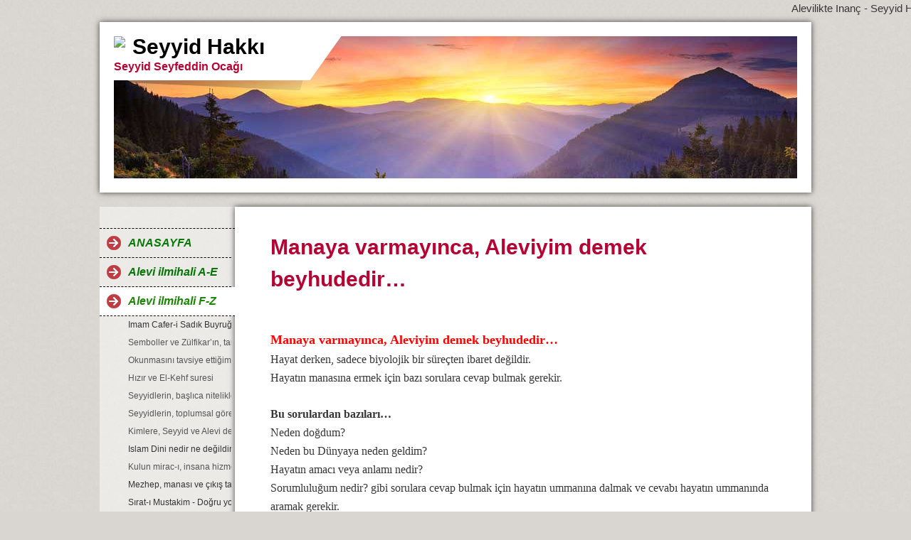

--- FILE ---
content_type: text/html; charset=iso-8859-15
request_url: https://www.uludivan.de/Manaya-varmay%26%23305%3Bnca%2C-Aleviyim-demek-beyhudedir%26%238230%3B.htm
body_size: 19024
content:
<!DOCTYPE html>    

<!--[if lt IE 7]> <html class="no-js lt-ie9 lt-ie8 lt-ie7" lang="de"> <![endif]-->
<!--[if IE 7]>    <html class="no-js lt-ie9 lt-ie8" lang="de"> <![endif]-->
<!--[if IE 8]>    <html class="no-js lt-ie9" lang="de"> <![endif]-->
<!--[if gt IE 8]><!--> <html lang="de"> <!--<![endif]-->
<head>
    <meta charset="utf-8" />
       <meta name="viewport" content="width=device-width, width=960" />
    <title>Alevilikte Inanç - Seyyid Hakk&#305; - Manaya varmay&#305;nca, Aleviyim demek beyhudedir&#8230;</title>
    <link rel="stylesheet" type="text/css" href="//theme.webme.com/designs/clean/css/default3.css" />
            <script type="text/javascript">
        var dateTimeOffset = new Date().getTimezoneOffset();
        
        function getElementsByClassNameLocalTimeWrapper() {
            return document.getElementsByClassName("localtime");
        }
        
        (function () {
            var onload = function () {
                var elementArray = new Array();
                
                if (document.getElementsByClassName) {
                    elementArray = getElementsByClassNameLocalTimeWrapper();
                } else {
                    var re = new RegExp('(^| )localtime( |$)');
                    var els = document.getElementsByTagName("*");
                    for (var i=0,j=els.length; i<j; i++) {
                        if (re.test(els[i].className))
                            elementArray.push(els[i]);
                    }
                }
                
                for (var i = 0; i < elementArray.length; i++) {    
                    var timeLocal = new Date(parseInt(elementArray[i].getAttribute("data-timestamp")));
                    var hour = timeLocal.getHours();
                    var ap = "am";
                    if (hour > 11) {
                        ap = "pm";
                    }
                    else if (hour > 12) {
                        hour = hour - 12;
                    }
                    
                    var string = elementArray[i].getAttribute("data-template");
                    string = string.replace("[Y]", timeLocal.getFullYear());
                    string = string.replace("[m]", ('0' + (timeLocal.getMonth() + 1)).slice(-2));
                    string = string.replace("[d]", ('0' + timeLocal.getDate()).slice(-2));
                    string = string.replace("[H]", ('0' + timeLocal.getHours()).slice(-2));
                    string = string.replace("[g]", ('0' + hour).slice(-2));
                    string = string.replace("[i]", ('0' + timeLocal.getMinutes()).slice(-2));
                    string = string.replace("[s]", ('0' + timeLocal.getSeconds()).slice(-2));
                    string = string.replace("[a]", ap);
                    elementArray[i].childNodes[0].nodeValue = string;
                }
            };
            
            if (window.addEventListener)
                window.addEventListener("DOMContentLoaded", onload);
            else if (window.attachEvent)
                window.attachEvent("onload", onload);
        })();
        </script><link rel="icon" href="https://wtheme.webme.com/img/main/favicon.ico" type="image/x-icon">
<link rel="shortcut icon" type="image/x-icon" href="https://wtheme.webme.com/img/main/favicon.ico" />
<link type="image/x-icon" href="https://wtheme.webme.com/img/main/favicon.ico" />
<link href="https://wtheme.webme.com/img/main/ios_icons/apple-touch-icon.png" rel="apple-touch-icon" />
<link href="https://wtheme.webme.com/img/main/ios_icons/apple-touch-icon-76x76.png" rel="apple-touch-icon" sizes="76x76" />
<link href="https://wtheme.webme.com/img/main/ios_icons/apple-touch-icon-120x120.png" rel="apple-touch-icon" sizes="120x120" />
<link href="https://wtheme.webme.com/img/main/ios_icons/apple-touch-icon-152x152.png" rel="apple-touch-icon" sizes="152x152" />
<meta property="og:title" content="Alevilikte Inanç - Seyyid Hakk&#305; - Manaya varmay&#305;nca, Aleviyim demek beyhudedir&#8230;" />
<meta property="og:image" content="https://theme.webme.com/designs/clean/screen.jpg" />
<script>
    function WebmeLoadAdsScript() {
    }
</script><script>
    document.addEventListener('DOMContentLoaded', function() {
        WebmeLoadAdsScript();
        window.dispatchEvent(new Event('CookieScriptNone'));
    });
</script>    <style type="text/css">
    #content {
        min-width: 810px;
        min-height: 600px;        
    }
        #header-image {
        background-image: url('//theme.webme.com/designs/globals/header/1000x300/sunset.jpg');
    }
        #masthead #header-image {
        background-color: #E7E7E7 ;
    }
        #secondmenu a, #access a, #access li > b, #secondmenu li > b {
        background-image: url('//theme.webme.com/designs/clean/arrows/red.png');
    }
    
    #secondmenu li > b {
        color: #333333;
        display: block;
        line-height: 40px;
        padding: 0 35px 0 40px;
        text-decoration: none;
        background-repeat: no-repeat;
        background-position: 10px 50%;
    }
        #access li:hover > a,
    #access li > b:hover,
    #access a:focus {
        background-image: url('//theme.webme.com/designs/clean/arrows/red_down.png');
    }    
    #access .active > a {
        background-image: url('//theme.webme.com/designs/clean/arrows/red_down.png');
    }
    
    #access li > b {
        color: #333333;
        display: block;
        letter-spacing: 1px;
        line-height: 47px;
        margin-bottom: 12px;
        padding: 0 35px 0 50px;
        text-decoration: none;
        text-transform: uppercase;
        background-repeat: no-repeat;
        background-position: 20px 50%;
    }
    
       
    body {
        background-image: url('//theme.webme.com/designs/globals/background/gray2.jpg');
    } 
            </style>    
</head>
<body class="navigation">
<marquee> Alevilikte Inan&#231; - Seyyid Hakk&#305; sayfam&#305;z&#305; &#246;nerelim ve y&#246;nlendirelim. 
Seyyid Hakk&#305;, 1965 Dersim do&#287;umlu ve Ehli Beyt yazar&#305;, Seyyid Seyfettin Oca&#287;&#305; evlatlar&#305;ndand&#305;r.
A&#351;k ile Canlar...
</marquee>    <div id="stage">
        <div id="masthead">
            <div id="inner-masthead">
                <div id="claim">
                    <div id="inner-claim">
                        <img class="logo" src="//img.webme.com/pic/u/uludivan/b8x0u8.gif">                        <div class="site-title">Seyyid Hakk&#305;</div>
                        <div class="site-description">Seyyid Seyfeddin Oca&#287;&#305;</div>
                    </div>
                </div>
                <div id="header-image">
                </div>
                            </div>
        </div>

        
    
        <div id="container">
   
            <div id="secondmenu">
                <ul>
                
<li class=""><a href="/ANASAYFA.htm"><i><b><span style="color:#067906;">ANASAYFA</span></b></i></a></li>
                    
<li class=""><a href="/Alevi-ilmihali-A_E.htm"><i><b><span style="color:#067506;">Alevi ilmihali A-E</span></b></i></a></li>
                    
<li class="active"><a href="/Alevi-ilmihali-F_Z.htm"><i><b><span style="color:#1d8504;">Alevi ilmihali F-Z</span></b></i></a></li>
                    <ul>
                            <li>
                            <a href="/Imam-Cafer_i-Sad%26%23305%3Bk-Buyru%26%23287%3Bu-h-nun-.oe.nemi.htm">Imam Cafer-i Sad&#305;k Buyru&#287;u'nun &#246;nemi</a>
                            </li>                        

                            <li>
                            <a href="/Semboller-ve-Z.ue.lfikar%26%238217%3B%26%23305%3Bn%2C-tarihsel-i%26%23351%3Blevi-.--.--.-.htm"><span style="color:#555555;">Semboller ve Z&#252;lfikar&#8217;&#305;n, tarihsel i&#351;levi...</span></a>
                            </li>                        

                            <li>
                            <a href="/Okunmas%26%23305%3Bn%26%23305%3B-tavsiye-etti%26%23287%3Bimiz-Alevi-din-kitaplar%26%23305%3B.htm"><span style="color:#555555;">Okunmas&#305;n&#305; tavsiye etti&#287;imiz Alevi din kitaplar&#305;</span></a>
                            </li>                        

                            <li>
                            <a href="/H%26%23305%3Bz%26%23305%3Br-ve-El_Kehf-suresi.htm"><span style="color:#555555;">H&#305;z&#305;r ve El-Kehf suresi</span></a>
                            </li>                        

                            <li>
                            <a href="/Seyyidlerin%2C-ba%26%23351%3Bl%26%23305%3Bca-nitelikleri-.-.htm"><span style="color:#555555;">Seyyidlerin, ba&#351;l&#305;ca nitelikleri.</span></a>
                            </li>                        

                            <li>
                            <a href="/Seyyidlerin%2C-toplumsal-g.oe.revleri-.--.--.-.htm"><span style="color:#555555;">Seyyidlerin, toplumsal g&#246;revleri...</span></a>
                            </li>                        

                            <li>
                            <a href="/Kimlere%2C-Seyyid-ve-Alevi-denir-f-.htm"><span style="color:#555555;">Kimlere, Seyyid ve Alevi denir?</span></a>
                            </li>                        

                            <li>
                            <a href="/Islam-Dini-nedir-ne-de%26%23287%3Bildir-f-.htm">Islam Dini nedir ne de&#287;ildir?</a>
                            </li>                        

                            <li>
                            <a href="/Kulun-mirac_%26%23305%3B%2C-insana-hizmettir-.--.--.-.htm"><span style="color:#555555;">Kulun mirac-&#305;, insana hizmettir...</span></a>
                            </li>                        

                            <li>
                            <a href="/Mezhep%2C-manas%26%23305%3B-ve-%E7%26%23305%3Bk%26%23305%3B%26%23351%3B-tarihi-.--.--.-.htm">Mezhep, manas&#305; ve &#231;&#305;k&#305;&#351; tarihi...</a>
                            </li>                        

                            <li>
                            <a href="/S%26%23305%3Brat_%26%23305%3B-Mustakim-_-Do%26%23287%3Bru-yol-.--.--.-.htm">S&#305;rat-&#305; Mustakim - Do&#287;ru yol...</a>
                            </li>                        

                            <li>
                            <a href="/Velayetname%26%238217%3Bde-be%26%23351%3B-ta%26%23351%3Blar%26%23305%3Bn-%26%23351%3Bahitli%26%23287%3Bi.htm">Velayetname&#8217;de be&#351; ta&#351;lar&#305;n &#351;ahitli&#287;i</a>
                            </li>                        

                            <li>
                            <a href="/Zakir%2C-ba%26%23287%3Blama-ve-nefeslerin%2C-anlam-ile-.oe.nemi%26%238230%3B.htm">Zakir, ba&#287;lama ve nefeslerin, anlam ile &#246;nemi&#8230;</a>
                            </li>                        

                            <li>
                            <a href="/Yaz%26%23305%3Bl%26%23305%3B-kaynak-b%26%23305%3Brakmamaya-.oe.zen-g.oe.sterilmi%26%23351%3Btir-.--.--.-.htm"><span style="color:#555555;">Yaz&#305;l&#305; kaynak b&#305;rakmamaya &#246;zen g&#246;sterilmi&#351;tir...</span></a>
                            </li>                        

                            <li>
                            <a href="/%26%23350%3Bah%26%23305%3B-Merdan-Ali-h-ye-sayd%26%23305%3Blar-bizi-.--.--.-.htm"><span style="color:#555555;">&#350;ah&#305; Merdan Ali'ye sayd&#305;lar bizi...</span></a>
                            </li>                        

                            <li>
                            <a href="/Nikah-erkan%26%23305%3B.htm"><span style="color:#555555;">Nikah erkan&#305;</span></a>
                            </li>                        

                            <li>
                            <a href="/Tevella-ve-teberra.htm"><span style="color:#555555;">Tevella ve teberra</span></a>
                            </li>                        

                            <li>
                            <a href="/Peygamberlik-devri-.--.--.--.--.-.htm"><span style="color:#555555;">Peygamberlik devri.....</span></a>
                            </li>                        

                            <li>
                            <a href="/Yol-c.ue.mleden-uludur-ar-.htm">Yol c&#252;mleden uludur!</a>
                            </li>                        

                            <li>
                            <a href="/-Ue-%E7-s.ue.nnet%2C-yedi-farz-.--.--.-.htm"><span style="color:#555555;">&#220;&#231; s&#252;nnet, yedi farz...</span></a>
                            </li>                        

                            <li>
                            <a href="/K%26%23305%3Brklar-cemi%2C-inanc%26%23305%3B%26%238230%3B.htm">K&#305;rklar cemi, inanc&#305;&#8230;</a>
                            </li>                        

                            <li>
                            <a href="/Manevi-yolun-ikrar%26%23305%3B%2C-Edepli-olmakt%26%23305%3Br-.-.htm"><span style="color:#555555;">Manevi yolun ikrar&#305;, Edepli olmakt&#305;r.</span></a>
                            </li>                        

                            <li>
                            <a href="/Yolumuz-Muhammed-Ali-yoludur%2C-ba%26%23351%3Bka-yol-bilmeyiz-.--.--.-.htm"><span style="color:#555555;">Yolumuz Muhammed Ali yoludur, ba&#351;ka yol bilmeyiz...</span></a>
                            </li>                        

                            <li>
                            <a href="/Kutsal-mekan-_-T.ue.rbe%2C-ziyaretleri-.-.htm">Kutsal mekan - T&#252;rbe, ziyaretleri.</a>
                            </li>                        

                            <li>
                            <a href="/K%26%23305%3Brklar.htm">K&#305;rklar</a>
                            </li>                        

                            <li>
                            <a href="/Pen%E7e_i%2C-Ali-Aba-.-.htm">Pen&#231;e-i, Ali Aba.</a>
                            </li>                        

                            <li>
                            <a href="/Resul-ve-Nebi-peygamberler-.--.--.-.htm">Resul ve Nebi peygamberler...</a>
                            </li>                        

                            <li>
                            <a href="/K%26%23305%3Bz%26%23305%3Blba%26%23351%3Bl%26%23305%3Bk%2C-Hakk-ve-hakikat-yolunda%3B-Kan-ve-can-ile%2C-verilen-ikrard%26%23305%3Br-.--.--.-.htm">K&#305;z&#305;lba&#351;l&#305;k, Hakk ve hakikat yolunda; Kan ve can ile, verilen ikrard&#305;r...</a>
                            </li>                        

                            <li>
                            <a href="/%26%23304%3Blmi-Led.ue.n.htm">&#304;lmi Led&#252;n</a>
                            </li>                        

                            <li>
                            <a href="/Kurban-erkan%26%23305%3B.htm">Kurban erkan&#305;</a>
                            </li>                        

                            <li>
                            <a href="/Vahdetname-%26%238211%3B-Edip-Harabi.htm">Vahdetname &#8211; Edip Harabi</a>
                            </li>                        

                            <li>
                            <a href="/Zahir-ve-Bat%26%23305%3Bn-ilmi-hakk%26%23305%3Bnda-.--.--.-.htm">Zahir ve Bat&#305;n ilmi hakk&#305;nda...</a>
                            </li>                        

                            <li>
                            <a href="/H%26%23305%3Bz%26%23305%3Br-ve-H%26%23305%3Bz%26%23305%3Br-orucu.htm">H&#305;z&#305;r ve H&#305;z&#305;r orucu</a>
                            </li>                        

                            <li>
                            <a href="/Seyyidiye-k1-Ana-k2-%2C-Pir-postuna-oturabilir-mi-f-.htm">Seyyidiye(Ana), Pir postuna oturabilir mi?</a>
                            </li>                        

                            <li>
                            <a href="/%26%23350%3Bah%26%23305%3B-Velayet%2C-anlam%26%23305%3B-.-.htm">&#350;ah&#305; Velayet, anlam&#305;.</a>
                            </li>                        

                            <li>
                            <a href="/Kim-yolun-ilim%2C-irfan%26%23305%3Bn%26%23305%3B-daha-iyi-biliyor-f-.htm">Kim yolun ilim, irfan&#305;n&#305; daha iyi biliyor?</a>
                            </li>                        

                            <li>
                            <a href="/R%26%23305%3Bza-lokmas%26%23305%3B-k1-Hakkullah-k2--ve-anlam%26%23305%3B-.-.htm">R&#305;za lokmas&#305;(Hakkullah) ve anlam&#305;.</a>
                            </li>                        

                            <li>
                            <a href="/Turna-ku%26%23351%3Bunun-kutsall%26%23305%3B%26%23287%3B%26%23305%3B-.--.--.-.htm">Turna ku&#351;unun kutsall&#305;&#287;&#305;...</a>
                            </li>                        

                            <li>
                            <a href="/Pir-ile-talip%2C-neden-evlenemezler-f-.htm">Pir ile talip, neden evlenemezler?</a>
                            </li>                        

                            <li>
                            <a href="/Ilmin-ve-ilim-.oe.%26%23287%3Brenmenin-faydas%26%23305%3B-.--.--.-.htm">Ilmin ve ilim &#246;&#287;renmenin faydas&#305;...</a>
                            </li>                        

                            <li>
                            <a href="/G.ue.ruh_u-Naci-toplulu%26%23287%3Bu-d--Kavramsal-ve-Tarihsel-konumu.htm">G&#252;ruh-u Naci toplulu&#287;u: Kavramsal ve Tarihsel konumu</a>
                            </li>                        

                            <li>
                            <a href="/Zekat-ve-anlam%26%23305%3B.htm">Zekat ve anlam&#305;</a>
                            </li>                        

                            <li>
                            <a href="/Ir%26%23351%3Bad-kelime-manas%26%23305%3B.htm">Ir&#351;ad kelime manas&#305;</a>
                            </li>                        

                            <li>
                            <a href="/Per%26%23351%3Bembe-gecesi%2C-Alevilerin-cem-gecesidir-.--.--.-.htm"><span style="color:#555555;">Per&#351;embe gecesi, Alevilerin cem gecesidir...</span></a>
                            </li>                        

                            <li>
                            <a href="/Helal-ile-haram-hakk%26%23305%3Bnda-.--.--.-.htm"><span style="color:#555555;">Helal ile haram hakk&#305;nda...</span></a>
                            </li>                        

                            <li>
                            <a href="/Secde%26%238217%3Bnin%2C-anlam-ve-amac%26%23305%3B-.-.htm">Secde&#8217;nin, anlam ve amac&#305;.</a>
                            </li>                        

                            <li>
                            <a href="/-Ue-%E7-soru%2C-.ue.%E7-cevap-.--.--.-.htm">&#220;&#231; soru, &#252;&#231; cevap...</a>
                            </li>                        

                            <li>
                            <a href="/Tasavvuf-ilmi-ve-anlam%26%23305%3B-.--.--.-.htm">Tasavvuf ilmi ve anlam&#305;...</a>
                            </li>                        

                            <li>
                            <a href="/Neden-mi-Aleviyiz-f-.htm">Neden mi Aleviyiz?</a>
                            </li>                        

                            <li>
                            <a href="/%26%23304%3Bbadet%2C-nedir-ve-ni%E7in-yap%26%23305%3Bl%26%23305%3Br-f-.htm">&#304;badet, nedir ve ni&#231;in yap&#305;l&#305;r?</a>
                            </li>                        

                            <li>
                            <a href="/Velayet-s%26%23305%3Bfat%26%23305%3B-ve-makam%26%23305%3B-.--.--.-.htm">Velayet s&#305;fat&#305; ve makam&#305;...</a>
                            </li>                        

                            <li>
                            <a href="/On-iki-Imam%2C-isimleri-ve-mezarlar%26%23305%3Bn%26%23305%3Bn-yerleri-.-.htm">On iki Imam, isimleri ve mezarlar&#305;n&#305;n yerleri.</a>
                            </li>                        

                            <li>
                            <a href="/Y.ue.z.ue.-suyu-h.ue.rmetine%2C-anlam%26%23305%3B-.--.--.-.htm">Y&#252;z&#252; suyu h&#252;rmetine, anlam&#305;...</a>
                            </li>                        

                            <li>
                            <a href="/Ilme%2C-edebe-ve-hakikate-talip-olal%26%23305%3Bm-.-.htm">Ilme, edebe ve hakikate talip olal&#305;m.</a>
                            </li>                        

                            <li>
                            <a href="/Insan-soyunun-.ue.remesi%2C-%E7o%26%23287%3Balmas%26%23305%3B-.-.htm">Insan soyunun &#252;remesi, &#231;o&#287;almas&#305;.</a>
                            </li>                        

                            <li>
                            <a href="/Ni%E7in%2C-neden-Aleviyim-ve-neden-hor-g.oe.r.ue.ld.ue.m-f-.htm">Ni&#231;in, neden Aleviyim ve neden hor g&#246;r&#252;ld&#252;m?</a>
                            </li>                        

                            <li>
                            <a href="/Muhammed-Ali-yolu%2C-ikrar-yoludur-.--Ikrar-verilmeden%2C-Alevi-olunmaz-.--.--.-.htm">Muhammed Ali yolu, ikrar yoludur. Ikrar verilmeden, Alevi olunmaz...</a>
                            </li>                        

                            <li>
                            <a href="/Mira%E7-ve-mirac%26%23305%3Bn-anlam%26%23305%3B-.--.--.-.htm">Mira&#231; ve mirac&#305;n anlam&#305;...</a>
                            </li>                        

                            <li>
                            <a href="/Kal_u-Bela-ve-Bezm_i-Elest.htm">Kal-u Bela ve Bezm-i Elest</a>
                            </li>                        

                            <li>
                            <a href="/Yol-bir%2C-s.ue.rek-binbir-.-.htm">Yol bir, s&#252;rek binbir.</a>
                            </li>                        

                            <li>
                            <a href="/Insan_%26%23305%3B-Kamil-kimdir%2C-kime-denir-f-.htm">Insan-&#305; Kamil kimdir, kime denir?</a>
                            </li>                        

                            <li>
                            <a href="/Imamet-ve-Imaml%26%23305%3Bk-makam%26%23305%3B-.--.--.-.htm">Imamet ve Imaml&#305;k makam&#305;...</a>
                            </li>                        

                            <li>
                            <a href="/Yarat%26%23305%3Blan%26%23305%3B-sevmek%2C-yaratandan-.oe.t.ue.r.ue.-.--.--.-.htm">Yarat&#305;lan&#305; sevmek, yaratandan &#246;t&#252;r&#252;...</a>
                            </li>                        

                            <li>
                            <a href="/Isteyen-herkes%2C-Seyyid-olabilir-mi-f-.htm">Isteyen herkes, Seyyid olabilir mi?</a>
                            </li>                        

                            <li>
                            <a href="/On-Iki-Imam%26%238217%3Blar%2C-kimler-taraf%26%23305%3Bndan-%26%23351%3Behit-edildiler-f-.htm">On Iki Imam&#8217;lar, kimler taraf&#305;ndan &#351;ehit edildiler?</a>
                            </li>                        

                            <li>
                            <a href="/Muhammede-Ali-yolu%3B-Insanl%26%23305%3B%26%23287%3B%26%23305%3Bn%2C-birlik-ve-beraberli%26%23287%3Bin-yoludur-.-.htm">Muhammede Ali yolu; Insanl&#305;&#287;&#305;n, birlik ve beraberli&#287;in yoludur.</a>
                            </li>                        

                            <li>
                            <a href="/Niyaz%2C-kelime-amlam%26%23305%3B-.-.htm">Niyaz, kelime amlam&#305;.</a>
                            </li>                        

                            <li>
                            <a href="/Incinsen-de%2C-incitme-ar-.htm">Incinsen de, incitme!</a>
                            </li>                        

                            <li>
                            <a href="/Muhammed-Ali-ve-Ehli-Beyt%26%238217%3Bine%2C-dua-ile-selam-olsun-.--.--.-.htm">Muhammed Ali ve Ehli Beyt&#8217;ine, dua ile selam olsun...</a>
                            </li>                        

                            <li>
                            <a href="/M.ue.r%26%23351%3Bid-ile-Pire%2C-serilen-Postun-anlam%26%23305%3B-.--.--.-.htm">M&#252;r&#351;id ile Pire, serilen Postun anlam&#305;...</a>
                            </li>                        

                            <li>
                            <a href="/Inan%E7-tarif-edilmez%2C-ancak-ya%26%23351%3Ban%26%23305%3Br-.--.--.-.htm">Inan&#231; tarif edilmez, ancak ya&#351;an&#305;r...</a>
                            </li>                        

                            <li>
                            <a href="/%26%23304%3Blahi-adalet-ve-manas%26%23305%3B-.-.htm">&#304;lahi adalet ve manas&#305;.</a>
                            </li>                        

                            <li>
                            <a href="/Neden-Alevilerde-kabe%2C-Kamil_i-Insan%26%238217%3Bd%26%23305%3Br-f-.htm">Neden Alevilerde kabe, Kamil-i Insan&#8217;d&#305;r?</a>
                            </li>                        

                            <li>
                            <a href="/Fatma-Ana-orucu-yok-diyenlere%2C-cevab%26%23305%3Bm%26%23305%3Bz%26%238230%3B.htm">Fatma Ana orucu yok diyenlere, cevab&#305;m&#305;z&#8230;</a>
                            </li>                        

                            <li>
                            <a href="/Gidi-Yezid%2C-bize-K%26%23305%3Bz%26%23305%3Blba%26%23351%3B-demi%26%23351%3B-.--.--.-.htm">Gidi Yezid, bize K&#305;z&#305;lba&#351; demi&#351;...</a>
                            </li>                        

                            <li>
                            <a href="/R%26%23305%3Bzal%26%23305%3Bk%2C-R%26%23305%3Bzal%26%23305%3B%26%23287%3B%26%23305%3Bn-anlam%26%23305%3B-ve-t.ue.rleri%26%238230%3B.htm">R&#305;zal&#305;k, R&#305;zal&#305;&#287;&#305;n anlam&#305; ve t&#252;rleri&#8230;</a>
                            </li>                        

                            <li>
                            <a href="/%26%23304%3Blk-ve-son-peygamber%2C-kimlerdir-f-.htm">&#304;lk ve son peygamber, kimlerdir?</a>
                            </li>                        

                            <li>
                            <a href="/Imam%2C-kime-denir-ve-herkes%2C-imam-olabilir-mi-f-.htm">Imam, kime denir ve herkes, imam olabilir mi?</a>
                            </li>                        

                            <li>
                            <a href="/Hakk-Meydan%26%23305%3B%2C-anlam-ve-amac%26%23305%3B-.-.htm">Hakk Meydan&#305;, anlam ve amac&#305;.</a>
                            </li>                        

                            <li>
                            <a href="/%26%23536%3Bia%2C-%26%23536%3Biilik%2C-Alevilik-kavramlar%26%23305%3B-ve-manalar%26%23305%3B%26%238230%3B.htm">&#536;ia, &#536;iilik, Alevilik kavramlar&#305; ve manalar&#305;&#8230;</a>
                            </li>                        

                            <li>
                            <a href="/Oniki-Imam-ile-Muharrem-ay%26%23305%3B%2C-matem-ve-oru%E7-erkan%26%23305%3B.htm">Oniki Imam ile Muharrem ay&#305;, matem ve oru&#231; erkan&#305;</a>
                            </li>                        

                            <li>
                            <a href="/Gelme-gelme-d.oe.nme-d.oe.nme%2C-gelenin-mal%26%23305%3B-d.oe.nenin-can%26%23305%3B-manas%26%23305%3B-.-.htm">Gelme gelme d&#246;nme d&#246;nme, gelenin mal&#305; d&#246;nenin can&#305; manas&#305;.</a>
                            </li>                        

                            <li>
                            <a href="/Yola-nas%26%23305%3Bl-talip-olunur.htm">Yola nas&#305;l talip olunur</a>
                            </li>                        

                            <li>
                            <a href="/Ibadetin%2C-r.ue.k.ue.nleri-ve-r.ue.k.ue.n-manalar%26%23305%3B-.--.--.-.htm">Ibadetin, r&#252;k&#252;nleri ve r&#252;k&#252;n manalar&#305;...</a>
                            </li>                        

                            <li>
                            <a href="/Muharrem-ile-On-%26%23304%3Bki-Imam-aylar%26%23305%3B-aras%26%23305%3Bndaki-fark%2C-nedir-f-.htm">Muharrem ile On &#304;ki Imam aylar&#305; aras&#305;ndaki fark, nedir?</a>
                            </li>                        

                            <li>
                            <a href="/Islam%2C-nedir-ve-Din%2C-do%26%23287%3Bru-alg%26%23305%3Blanmay%26%23305%3Bnca-neler-olabilir-f-.htm">Islam, nedir ve Din, do&#287;ru alg&#305;lanmay&#305;nca neler olabilir?</a>
                            </li>                        

                            <li>
                            <a href="/Hakk-meydan%26%23305%3Bnda%2C-Dar%26%238217%3Ba-durmak%26%238230%3B.htm">Hakk meydan&#305;nda, Dar&#8217;a durmak&#8230;</a>
                            </li>                        

                            <li>
                            <a href="/Hakk-ve-hakikat-bir-g.ue.ld.ue.r%2C-cevri-cefas%26%23305%3B-ise-g.ue.l.ue.n-dikenidir-.-.htm">Hakk ve hakikat bir g&#252;ld&#252;r, cevri cefas&#305; ise g&#252;l&#252;n dikenidir.</a>
                            </li>                        

                            <li>
                            <a href="/Islam-ad%26%23305%3Bna-yap%26%23305%3Blan-ter.oe.r-ve-%26%23351%3Biddetin%2C-islamla-alakas%26%23305%3B-ve-yeri-varm%26%23305%3Bd%26%23305%3Br-f-.htm">Islam ad&#305;na yap&#305;lan ter&#246;r ve &#351;iddetin, islamla alakas&#305; ve yeri varm&#305;d&#305;r?</a>
                            </li>                        

                            <li>
                            <a href="/Islam%2C-kelime-anlam%26%23305%3B-ve-g.ue.n.ue.m.ue.zde%2C-m.ue.sl.ue.man-.ue.lkelerde-ya%26%23351%3Banan-islam-.--.--.-.htm">Islam, kelime anlam&#305; ve g&#252;n&#252;m&#252;zde, m&#252;sl&#252;man &#252;lkelerde ya&#351;anan islam...</a>
                            </li>                        

                            <li>
                            <a href="/%26%23536%3Bit-Peygamber-ve-G.ue.ruh_u-Naci-toplumu-.--.--.-.htm">&#536;it Peygamber ve G&#252;ruh-u Naci toplumu...</a>
                            </li>                        

                            <li>
                            <a href="/H.ue.nkar-Hace-Bekta%26%23351%3B_%26%23305%3B-Veli-ismi-ve-anlam%26%23305%3B-.-.htm">H&#252;nkar Hace Bekta&#351;-&#305; Veli ismi ve anlam&#305;.</a>
                            </li>                        

                            <li>
                            <a href="/Vahdet_i-V.ue.cud-ile-Tasavvuf-bilgi-teorisi-.--.--.-.htm">Vahdet-i V&#252;cud ile Tasavvuf bilgi teorisi...</a>
                            </li>                        

                            <li>
                            <a href="/Tasavvuf-aleminde%2C-K%26%23305%3Brklar-Meclisi%26%238230%3B.htm">Tasavvuf aleminde, K&#305;rklar Meclisi&#8230;</a>
                            </li>                        

                            <li>
                            <a href="/-Oe-len-tendir%2C-Can-.oe.lesi-de%26%23287%3Bildir%26%238230%3B.htm">&#214;len tendir, Can &#246;lesi de&#287;ildir&#8230;</a>
                            </li>                        

                            <li>
                            <a href="/Seyyid-ve-Seyyidli%26%23287%3Bin-anlam%26%23305%3B-.-.htm">Seyyid ve Seyyidli&#287;in anlam&#305;.</a>
                            </li>                        

                            <li>
                            <a href="/Insanlar%26%23305%3Bn%2C-din-tercih-hakk%26%23305%3B-var-m%26%23305%3Bd%26%23305%3Br-f-.htm">Insanlar&#305;n, din tercih hakk&#305; var m&#305;d&#305;r?</a>
                            </li>                        

                            <li>
                            <a href="/Kerbela-%26%23351%3Behitleri.htm">Kerbela &#351;ehitleri</a>
                            </li>                        

                            <li>
                            <a href="/-Oe-lmeden-evvel%2C-.oe.lmek-.-.htm">&#214;lmeden evvel, &#246;lmek.</a>
                            </li>                        

                            <li>
                            <a href="/Kad%26%23305%3Bn-m%26%23305%3B-f-.htm">Kad&#305;n m&#305;?</a>
                            </li>                        

                            <li>
                            <a href="/Hz-.-Adem%2C-Peygamber-midir-f-.htm">Hz.Adem, Peygamber midir?</a>
                            </li>                        

                            <li>
                            <a href="/-Oe-nder-ve-Y.oe.netici-olmak-.--.--.-.htm">&#214;nder ve Y&#246;netici olmak...</a>
                            </li>                        

                            <li>
                            <a href="/G.oe.n.ue.l-k%26%23305%3Bran%2C-Hakk-h-a-ters-d.ue.%26%23351%3Ber-.--.--.-.htm"><span style="color:#555555;">G&#246;n&#252;l k&#305;ran, Hakk'a ters d&#252;&#351;er...</span></a>
                            </li>                        

                            <li>
                            <a href="/G.oe.r.ue.n.ue.%26%23351%3Bte%2C-herkes-insand%26%23305%3Br-fakat-ger%E7ek-insan%2C-hal-ehli-oland%26%23305%3Br%26%238230%3B.htm">G&#246;r&#252;n&#252;&#351;te, herkes insand&#305;r fakat ger&#231;ek insan, hal ehli oland&#305;r&#8230;</a>
                            </li>                        

                            <li>
                            <a href="/Ho%26%23351%3Bg.oe.r.ue.-ve-Ho%26%23351%3Bg.oe.r.ue.l.ue.-olmak%26%238230%3B.htm">Ho&#351;g&#246;r&#252; ve Ho&#351;g&#246;r&#252;l&#252; olmak&#8230;</a>
                            </li>                        

                            <li>
                            <a href="/Hz-.-Muhammed-Mustafa%26%238216%3Bya-ve-Islam-dinine-sald%26%23305%3Br%26%23305%3B%26%238230%3B.htm">Hz.Muhammed Mustafa&#8216;ya ve Islam dinine sald&#305;r&#305;&#8230;</a>
                            </li>                        

                            <li>
                            <a href="/Hakk%26%238217%3B%26%23305%3Bn-huzurunda%2C-Pir_u-Pak-olmak%26%238230%3B.htm">Hakk&#8217;&#305;n huzurunda, Pir-u Pak olmak&#8230;</a>
                            </li>                        

                            <li>
                            <a href="/Insan-ve-insan%26%23305%3Bn-de%26%23287%3Beri-.--.--.-.htm">Insan ve insan&#305;n de&#287;eri...</a>
                            </li>                        

                            <li>
                            <a href="/Ilim-ve-Cehalet-Sava%26%23351%3B%26%23305%3B-.--.--.-.htm">Ilim ve Cehalet Sava&#351;&#305;...</a>
                            </li>                        

                            <li>
                            <a href="/Iyi-Ahlak-ve-nitelikleri-.--.--.-.htm">Iyi Ahlak ve nitelikleri...</a>
                            </li>                        

                            <li>
                            <a href="/Insan%26%23305%3B%2C-iyi-veya-k.oe.t.ue.-yapan-etkenler-.--.--.-.htm">Insan&#305;, iyi veya k&#246;t&#252; yapan etkenler...</a>
                            </li>                        

                            <li>
                            <a href="/Islam-dini%2C-hurefelik-ve-Putperestlik%26%238230%3B.htm">Islam dini, hurefelik ve Putperestlik&#8230;</a>
                            </li>                        

                            <li>
                            <a href="/Iyi-insan-olman%26%23305%3Bn-yolu%2C-g.ue.zel-ahlaktan-ge%E7er%26%238230%3B.htm"><span style="color:#555555;">Iyi insan olman&#305;n yolu, g&#252;zel ahlaktan ge&#231;er&#8230;</span></a>
                            </li>                        

                            <li>
                            <a href="/Insano%26%23287%3Blu%2C-temiz-ruh-ve-masum-karekterle-do%26%23287%3Bar%26%238230%3B.htm">Insano&#287;lu, temiz ruh ve masum karekterle do&#287;ar&#8230;</a>
                            </li>                        

                            <li>
                            <a href="/Kurumlar%26%23305%3Bm%26%23305%3Bza-Sahip-%C7%26%23305%3Bkal%26%23305%3Bm-.--.--.-.htm">Kurumlar&#305;m&#305;za Sahip &#199;&#305;kal&#305;m...</a>
                            </li>                        

                            <li>
                            <a href="/Kendini%2C-Evlad_%26%23305%3B-Resul%26%238216%3Be-yamalayanlar%26%238230%3B.htm">Kendini, Evlad-&#305; Resul&#8216;e yamalayanlar&#8230;</a>
                            </li>                        

                            <li>
                            <a href="/Kerbela-sava%26%23351%3B%26%23305%3B%2C-mazlum-ile-zalimin-sava%26%23351%3B%26%23305%3Bd%26%23305%3Br-.--.--.-.htm">Kerbela sava&#351;&#305;, mazlum ile zalimin sava&#351;&#305;d&#305;r...</a>
                            </li>                        

                            <li>
                            <a href="/Kara-zihniyete-kar%26%23351%3B%26%23305%3B%2C-sessiz-kalma-aya%26%23287%3Ba-kalk-.--.--.-.htm">Kara zihniyete kar&#351;&#305;, sessiz kalma aya&#287;a kalk...</a>
                            </li>                        

                            <li>
                            <a href="/Kendi-ger%E7eklerini%2C-yaratmaya-kalkan-ikrars%26%23305%3Bzlar-.--.--.-.htm">Kendi ger&#231;eklerini, yaratmaya kalkan ikrars&#305;zlar...</a>
                            </li>                        

                            <li>
                            <a href="/Pir-Imam-H.ue.seyin%26%238217%3Bi-sevmek%2C-g.oe.n.ue.l-i%26%23351%3Bidir%26%238230%3B.htm">Pir Imam H&#252;seyin&#8217;i sevmek, g&#246;n&#252;l i&#351;idir&#8230;</a>
                            </li>                        

                            <li>
                            <a href="/Manevi-de%26%23287%3Ber-ve-k.ue.lt.ue.r.ue.n-.oe.nemi%26%238230%3B.htm">Manevi de&#287;er ve k&#252;lt&#252;r&#252;n &#246;nemi&#8230;</a>
                            </li>                        

                            <li>
                            <a href="/M.ue.zi%26%23287%3Bin%2C-ibadet-ve-g.ue.nl.ue.k-ya%26%23351%3Bamdaki-yeri-.--.--.-.htm">M&#252;zi&#287;in, ibadet ve g&#252;nl&#252;k ya&#351;amdaki yeri...</a>
                            </li>                        

                            <li>
                            <a href="/Muhammed-Ali-yolunda%2C-sahiplenme-vard%26%23305%3Br%26%238230%3B.htm">Muhammed Ali yolunda, sahiplenme vard&#305;r&#8230;</a>
                            </li>                        

                            <li>
                            <a href="/Mal-da-yalan-m.ue.lk-de-yalan%2C-var-biraz-da-sen-oyalan%26%238230%3B.htm"><span style="color:#555555;">Mal da yalan m&#252;lk de yalan, var biraz da sen oyalan&#8230;</span></a>
                            </li>                        

                            <li>
                            <a href="/Muhammed-Ali-ve-Ehli-Beyt-sevgisinde-b.ue.t.ue.nle%26%23351%3Belim%26%238230%3B.htm">Muhammed Ali ve Ehli Beyt sevgisinde b&#252;t&#252;nle&#351;elim&#8230;</a>
                            </li>                        

                            <li>
                            <a href="/Neden-m.ue.sl.ue.man-toplumlar-peri%26%23351%3Ban%2C-horlan%26%23305%3Byor%2C-%26%23351%3Biddet-ve-ter.oe.r-unsuru-g.oe.r.ue.l.ue.yor-f-.htm">Neden m&#252;sl&#252;man toplumlar peri&#351;an, horlan&#305;yor, &#351;iddet ve ter&#246;r unsuru g&#246;r&#252;l&#252;yor?</a>
                            </li>                        

                            <li>
                            <a href="/Ya%26%23351%3Bam%26%23305%3Bn-temeli%2C-sevgidir-.--.--.-.htm">Ya&#351;am&#305;n temeli, sevgidir...</a>
                            </li>                        

                            <li>
                            <a href="/Ya%26%23351%3Bamak-ve-ya%26%23351%3Batmak%26%238230%3B.htm">Ya&#351;amak ve ya&#351;atmak&#8230;</a>
                            </li>                        

                            <li>
                            <a href="/Yaz%26%23305%3Bklar-olsun%2C-Allah-ile-kul-aras%26%23305%3Bna-girenlere-.--.--.-.htm"><span style="color:#555555;">Yaz&#305;klar olsun, Allah ile kul aras&#305;na girenlere...</span></a>
                            </li>                        

                            <li>
                            <a href="/Ya-din%2C-ya-siyaset%2C-ya-da-ideoloji-.--.--.-.htm">Ya din, ya siyaset, ya da ideoloji...</a>
                            </li>                        

                            <li>
                            <a href="/Yoz-ve-yobazl%26%23305%3Bk%2C-felsefesi-nedir-f-.htm">Yoz ve yobazl&#305;k, felsefesi nedir?</a>
                            </li>                        

                            <li>
                            <a href="/Yezid-ve-Yezidilik-k1-Ezidilik-k2-%26%238230%3B.htm">Yezid ve Yezidilik(Ezidilik)&#8230;</a>
                            </li>                        

                            <li>
                            <a href="/Ilim-ve-bilim-insanl%26%23305%3B%26%23287%3Ba%2C-Evrene-faydal%26%23305%3B-olmay%26%23305%3B-ama%E7lar%26%238230%3B.htm">Ilim ve bilim insanl&#305;&#287;a, Evrene faydal&#305; olmay&#305; ama&#231;lar&#8230;</a>
                            </li>                        

                            <li>
                            <a href="/Sevginin%2C-s%26%23305%3Brr_%26%23305%3B-ve-y.ue.celi%26%23287%3Bi%26%238230%3B.htm"><span style="color:#555555;">Sevginin, s&#305;rr-&#305; ve y&#252;celi&#287;i&#8230;</span></a>
                            </li>                        

                            <li>
                            <a href="/Sanal-alemde%2C-Alevili%26%23287%3Bi-.oe.%26%23287%3Brenmek-m.ue.mk.ue.n-m.ue.-f-.htm">Sanal alemde, Alevili&#287;i &#246;&#287;renmek m&#252;mk&#252;n m&#252;?</a>
                            </li>                        

                            <li>
                            <a href="/Suyu-buland%26%23305%3Br%26%23305%3Bp-bulan%26%23305%3Bk-suda%2C-bal%26%23305%3Bk-avlama-%E7aban%26%23305%3Bz-bo%26%23351%3Bad%26%23305%3Br-.--.--.-.htm"><span style="color:#555555;">Suyu buland&#305;r&#305;p bulan&#305;k suda, bal&#305;k avlama &#231;aban&#305;z bo&#351;ad&#305;r...</span></a>
                            </li>                        

                            <li>
                            <a href="/Nas%26%23305%3Bl-k%26%23305%3Byd%26%23305%3B-Yezid-sana%2C-de-pirim-pirim-.--.--.-.htm">Nas&#305;l k&#305;yd&#305; Yezid sana, de pirim pirim...</a>
                            </li>                        

                            <li>
                            <a href="/Kamil_i-Insan%2C-Allah%26%238217%3B%26%23305%3Bn-konu%26%23351%3Ban-dilidir%26%238230%3B.htm">Kamil-i Insan, Allah&#8217;&#305;n konu&#351;an dilidir&#8230;</a>
                            </li>                        

                            <li>
                            <a href="/Humanizm%2C-Islam-dini-ve-Alevilik%26%238230%3B.htm">Humanizm, Islam dini ve Alevilik&#8230;</a>
                            </li>                        

                            <li>
                            <a href="/Ya%26%23537%3Bam%26%23305%3Bn-amac%26%23305%3B%2C-mideyi-doldurmak-de%26%23287%3Bildir-onurlu-ya%26%23537%3Bamakt%26%23305%3Br-.--.--.-.htm">Ya&#537;am&#305;n amac&#305;, mideyi doldurmak de&#287;ildir onurlu ya&#537;amakt&#305;r...</a>
                            </li>                        

                            <li id="checked_menu">
                            <a href="/Manaya-varmay%26%23305%3Bnca%2C-Aleviyim-demek-beyhudedir%26%238230%3B.htm">Manaya varmay&#305;nca, Aleviyim demek beyhudedir&#8230;</a>
                            </li>                        

                            <li>
                            <a href="/Hidayet-nedir-ve-kimler-hidayete-erebilir-f-.htm">Hidayet nedir ve kimler hidayete erebilir?</a>
                            </li>                        

                            <li>
                            <a href="/Uyand%26%23305%3Br%26%23305%3Blan-%E7era%26%23287%3B%2C-Hakk-Muhammed-Ali-%E7era%26%23287%3B%26%23305%3Bd%26%23305%3Br-.--.--.-.htm">Uyand&#305;r&#305;lan &#231;era&#287;, Hakk Muhammed Ali &#231;era&#287;&#305;d&#305;r...</a>
                            </li>                        

                            <li>
                            <a href="/-Oe-nce-kendimizle%2C-sonra-birbirimizle-bar%26%23305%3B%26%23351%3B%26%23305%3Bk-olal%26%23305%3Bm%26%238230%3B.htm">&#214;nce kendimizle, sonra birbirimizle bar&#305;&#351;&#305;k olal&#305;m&#8230;</a>
                            </li>                        

                            <li>
                            <a href="/-Oe-zde%2C-s.oe.zde%2C-k.oe.zde%2C-onurlu-ve-erdemli-insan-olmaya-geldim%26%238230%3B.htm">&#214;zde, s&#246;zde, k&#246;zde, onurlu ve erdemli insan olmaya geldim&#8230;</a>
                            </li>                        

                            <li>
                            <a href="/Hizmetin-bir-y.oe.n.ue.%2C-Hakk%26%238216%3Ba-ve-di%26%23287%3Ber-y.oe.n.ue.-ise%2C-halka-hizmettir-.--.--.-.htm">Hizmetin bir y&#246;n&#252;, Hakk&#8216;a ve di&#287;er y&#246;n&#252; ise, halka hizmettir...</a>
                            </li>                        

                            <li>
                            <a href="/G.oe.rg.ue.%2C-cem-erkan%26%23305%3B%26%238230%3B.htm">G&#246;rg&#252;, cem erkan&#305;&#8230;</a>
                            </li>                        

                            <li>
                            <a href="/Ir%26%23351%3Bad%2C-cem-erkan%26%23305%3B%26%238230%3B.htm">Ir&#351;ad, cem erkan&#305;&#8230;</a>
                            </li>                        

                            <li>
                            <a href="/Insano%26%23287%3Blunun-.oe.%26%23287%3Bretmeni-ve-aynas%26%23305%3B%2C-do%26%23287%3Bad%26%23305%3Br-.--.--.-.htm">Insano&#287;lunun &#246;&#287;retmeni ve aynas&#305;, do&#287;ad&#305;r...</a>
                            </li>                        

                            <li>
                            <a href="/Hakikate-varman%26%23305%3Bn-yolu%2C-M.ue.r%26%23351%3Bid-ve-Pir-ile-m.ue.mk.ue.nd.ue.r-.--.--.-.htm">Hakikate varman&#305;n yolu, M&#252;r&#351;id ve Pir ile m&#252;mk&#252;nd&#252;r...</a>
                            </li>                        

                            <li>
                            <a href="/Iyi-nsanlar-cennete-gitmez%2C-kendileri-zaten-cennettir%26%238230%3B.htm">Iyi nsanlar cennete gitmez, kendileri zaten cennettir&#8230;</a>
                            </li>                        

                            <li>
                            <a href="/Insan-alemi-i%E7in-din%2C-bilim-veya-ilim-mi-tehlikelidir-yoksa-insanlar%26%23305%3Bn-kendi-nefsi-mi-f-.htm">Insan alemi i&#231;in din, bilim veya ilim mi tehlikelidir yoksa insanlar&#305;n kendi nefsi mi?</a>
                            </li>                        

                            <li>
                            <a href="/Insan%26%23305%3Bn-hay%26%23305%3Brl%26%23305%3Bs%26%23305%3B%2C-insanlara-faydas%26%23305%3B-oland%26%23305%3Br-.--.--.-.htm">Insan&#305;n hay&#305;rl&#305;s&#305;, insanlara faydas&#305; oland&#305;r...</a>
                            </li>                        

                            <li>
                            <a href="/Ikrars%26%23305%3Bza-uymam-vallah%2C-y%26%23305%3Blandan-da-y%26%23305%3Blan%26%238230%3B.htm">Ikrars&#305;za uymam vallah, y&#305;landan da y&#305;lan&#8230;</a>
                            </li>                        

                            <li>
                            <a href="/G.oe.stermelik-ve-%26%23537%3Bekilci-bir-ibadet%2C-Allah%26%238217%3B%26%23305%3Bn-h.ue.sn.ue.-r%26%23305%3Bzas%26%23305%3Bna-terstir-.--.--.-.htm">G&#246;stermelik ve &#537;ekilci bir ibadet, Allah&#8217;&#305;n h&#252;sn&#252; r&#305;zas&#305;na terstir...</a>
                            </li>                        

                            <li>
                            <a href="/Kalbinizde-sevgi%2C-g.oe.nl.ue.n.ue.zde-ho%26%23351%3Bg.oe.r.ue.-daim-olsun%26%238230%3B.htm">Kalbinizde sevgi, g&#246;nl&#252;n&#252;zde ho&#351;g&#246;r&#252; daim olsun&#8230;</a>
                            </li>                        

                            <li>
                            <a href="/Insanl%26%23305%3Bk-i%E7in-en-g.ue.zel-adalet%2C-hak-edene-hak-etti%26%23287%3Bini-vermektir%26%238230%3B.htm">Insanl&#305;k i&#231;in en g&#252;zel adalet, hak edene hak etti&#287;ini vermektir&#8230;</a>
                            </li>                        

                            <li>
                            <a href="/Kubbe_i-Rahman%26%238216%3Bda-ki-nur%2C-Fatma_t.ue.z-Zehra%26%238217%3Bd%26%23305%3Br-.--.--.-.htm">Kubbe-i Rahman&#8216;da ki nur, Fatma-t&#252;z Zehra&#8217;d&#305;r...</a>
                            </li>                        

                            <li>
                            <a href="/Siz-siz-olun-hayat%26%23305%3Bn%26%23305%3Bzda-istedi%26%23287%3Binizi-de%26%23287%3Bil%2C-yapabilece%26%23287%3Binizi-yap%26%23305%3Bn-.--.--.-.htm">Siz siz olun hayat&#305;n&#305;zda istedi&#287;inizi de&#287;il, yapabilece&#287;inizi yap&#305;n...</a>
                            </li>                        

                            <li>
                            <a href="/%26%23350%3Bah%26%23305%3B-Merdan-Ali%2C-zahiri-alemde-Allah%26%238217%3B%26%23305%3Bn-konu%26%23351%3Ban-dili-olmu%26%23351%3Btur%26%238230%3B.htm">&#350;ah&#305; Merdan Ali, zahiri alemde Allah&#8217;&#305;n konu&#351;an dili olmu&#351;tur&#8230;</a>
                            </li>                        

                            <li>
                            <a href="/Noksanl%26%23305%3Bk%2C-eksiklik-senin-g.oe.r.ue.%26%23351%3Blerinde-.--.--.-.htm">Noksanl&#305;k, eksiklik senin g&#246;r&#252;&#351;lerinde...</a>
                            </li>                        

                            <li>
                            <a href="/%26%23350%3Bah%26%23305%3B-Merdan-Ali%26%238217%3Bn%26%23305%3Bn-s%26%23305%3Brr%26%23305%3B%2C-Ar%26%23305%3B%26%238217%3Bn%26%23305%3Bn-s%26%23305%3Brr%26%23305%3Bd%26%23305%3Br%26%238230%3B.htm">&#350;ah&#305; Merdan Ali&#8217;n&#305;n s&#305;rr&#305;, Ar&#305;&#8217;n&#305;n s&#305;rr&#305;d&#305;r&#8230;</a>
                            </li>                        

                            <li>
                            <a href="/Kul-Tanr%26%23305%3Bya-k%26%23305%3Brk-makamda-erer%2C-ula%26%23351%3B%26%23305%3Br-ve-dost-olur-.--.--.-.htm">Kul Tanr&#305;ya k&#305;rk makamda erer, ula&#351;&#305;r ve dost olur...</a>
                            </li>                        

                            <li>
                            <a href="/R%26%23305%3Bza-%26%23350%3Behri%2C-islam%26%23305%3Bn-tasavvuf-aynas%26%23305%3Bd%26%23305%3Br-.--.--.-.htm">R&#305;za &#350;ehri, islam&#305;n tasavvuf aynas&#305;d&#305;r...</a>
                            </li>                        

                            <li>
                            <a href="/%26%23350%3Bah%26%23305%3B-Merdan-Ali-padi%26%23351%3Bah-ve-Hz-.-Muhammed-Mustafa-vezirdir-.--.--.-.htm">&#350;ah&#305; Merdan Ali padi&#351;ah ve Hz.Muhammed Mustafa vezirdir...</a>
                            </li>                        

                            <li>
                            <a href="/Ne-garip-bir-varl%26%23305%3Bkt%26%23305%3Br%2C-bu-insano%26%23287%3Blu-.--.--.-.htm">Ne garip bir varl&#305;kt&#305;r, bu insano&#287;lu...</a>
                            </li>                        

                            <li>
                            <a href="/Ikrars%26%23305%3Bza-uymam-vallah%2C-y%26%23305%3Blandan-da-y%26%23305%3Blan-.--.--.-.htm">Ikrars&#305;za uymam vallah, y&#305;landan da y&#305;lan...</a>
                            </li>                        

                            <li>
                            <a href="/Ihanet%2C-yasak-ve-asimilasyon%2C-Alevili%26%23287%3Bi-yok-edememi%26%23351%3Btir%26%238230%3B.htm">Ihanet, yasak ve asimilasyon, Alevili&#287;i yok edememi&#351;tir&#8230;</a>
                            </li>                        

                            <li>
                            <a href="/-Oe-nce-hizmet%2C-sonra-himmet-.--.--.-.htm">&#214;nce hizmet, sonra himmet...</a>
                            </li>                        

                            <li>
                            <a href="/Insan-olmak-ve-insanl%26%23305%3Bk-nedir-f-.htm">Insan olmak ve insanl&#305;k nedir?</a>
                            </li>                        

                            <li>
                            <a href="/Toplumda%2C-Nezaket-ve-G.oe.rg.ue.-kurallar%26%23305%3B-.--.--.-.htm">Toplumda, Nezaket ve G&#246;rg&#252; kurallar&#305;...</a>
                            </li>                        

                            <li>
                            <a href="/Islam-Dini%26%238217%3Bni-ba%26%23351%3Bkala%26%23351%3Bt%26%23305%3Brmak%2C-ilim-cahilli%26%23287%3Bidir-.--.--.-.htm">Islam Dini&#8217;ni ba&#351;kala&#351;t&#305;rmak, ilim cahilli&#287;idir...</a>
                            </li>                        

                            <li>
                            <a href="/Kul%2C-dara-d.ue.%26%23351%3Bmeyince-Bozatl%26%23305%3B-H%26%23305%3Bz%26%23305%3Br-yeti%26%23351%3Bmez-.--.--.-.htm">Kul, dara d&#252;&#351;meyince Bozatl&#305; H&#305;z&#305;r yeti&#351;mez...</a>
                            </li>                        

                            <li>
                            <a href="/Hu%2C-Huda%2C-Hakk-ve-Hayy-kavramlar%26%23305%3Bn%26%23305%3Bn-manas%26%23305%3B-.--.--.-.htm">Hu, Huda, Hakk ve Hayy kavramlar&#305;n&#305;n manas&#305;...</a>
                            </li>                        

                            <li>
                            <a href="/Yeti%26%23351%3B-car%26%23305%3Bm%26%23305%3Bza%2C-ya-Bozatl%26%23305%3B-H%26%23305%3Bz%26%23305%3Br-.--.--.-.htm">Yeti&#351; car&#305;m&#305;za, ya Bozatl&#305; H&#305;z&#305;r...</a>
                            </li>                        

                            <li>
                            <a href="/Z.ue.lfikar-ilk-neredeydi%2C-nas%26%23305%3Bl-kime-getirildi-ve-nerededir-f-.htm">Z&#252;lfikar ilk neredeydi, nas&#305;l kime getirildi ve nerededir?</a>
                            </li>                        

                            <li>
                            <a href="/Z.ue.lfikar%26%238217%3B%26%23305%3Bn%2C-tarihsel-anlam-ve-g.oe.revi-.--.--.-.htm">Z&#252;lfikar&#8217;&#305;n, tarihsel anlam ve g&#246;revi...</a>
                            </li>                        

                            <li>
                            <a href="/Yolumuz%2C-Hakk-Muhammed-Ali-ve-insanl%26%23305%3Bk-yoludur-.--.--.-.htm">Yolumuz, Hakk Muhammed Ali ve insanl&#305;k yoludur...</a>
                            </li>                        

                            <li>
                            <a href="/Resimlere-de%26%23287%3Bil%2C-d.ue.%26%23351%3B.ue.nce-ve-fikirlere-sahip-%E7%26%23305%3Bkal%26%23305%3Bm-.--.--.-.htm">Resimlere de&#287;il, d&#252;&#351;&#252;nce ve fikirlere sahip &#231;&#305;kal&#305;m...</a>
                            </li>                        

                            <li>
                            <a href="/Ye%26%23351%3Bil-rengin-anlam-ve-.oe.nemi-.--.--.-.htm">Ye&#351;il rengin anlam ve &#246;nemi...</a>
                            </li>                        

                            <li>
                            <a href="/Senlik-benlik-denen-bu-kavgalar%2C-bu-sava%26%23351%3Blar-bitsin-.--.--.-.htm">Senlik benlik denen bu kavgalar, bu sava&#351;lar bitsin...</a>
                            </li>                        

                            <li>
                            <a href="/Herkes%2C-kendi-inanc%26%23305%3Bn%26%23305%3B-kendisi-i%E7in-ya%26%23351%3Bar-.--.--.-.htm">Herkes, kendi inanc&#305;n&#305; kendisi i&#231;in ya&#351;ar...</a>
                            </li>                        

                            <li>
                            <a href="/Senlik-ve-benlikte-de%26%23287%3Bil%2C-hizmette-yar%26%23305%3B%26%23351%3Bal%26%23305%3Bm-.--.--.-.htm">Senlik ve benlikte de&#287;il, hizmette yar&#305;&#351;al&#305;m...</a>
                            </li>                        

                            <li>
                            <a href="/Gelin-yolumuzu%2C-ilim-irfanla-s.ue.relim%26%238230%3B.htm">Gelin yolumuzu, ilim irfanla s&#252;relim&#8230;</a>
                            </li>                        

                            <li>
                            <a href="/Ibadet%2C-Allah%26%238217%3B%26%23305%3Bn-ho%26%23351%3Bnutlu%26%23287%3Bunu-kazanmak-i%E7in-yap%26%23305%3Bl%26%23305%3Br-.--.--.-.htm">Ibadet, Allah&#8217;&#305;n ho&#351;nutlu&#287;unu kazanmak i&#231;in yap&#305;l&#305;r...</a>
                            </li>                        

                            <li>
                            <a href="/On-D.oe.rt-Masum_u-Pak-.-.htm"><span style="color:#555555;">On D&#246;rt Masum-u Pak.</span></a>
                            </li>                        

                            <li>
                            <a href="/On-yedi-Kemerbestler.htm"><span style="color:#555555;">On yedi Kemerbestler</span></a>
                            </li>                        

                            <li>
                            <a href="/Lanet-olsun%2C-Ehli-Beyt-d.ue.%26%23351%3Bman%26%23305%3B-Yezid%26%238217%3Be-.--.--.-.htm">Lanet olsun, Ehli Beyt d&#252;&#351;man&#305; Yezid&#8217;e...</a>
                            </li>                        

                            <li>
                            <a href="/Yeti%26%23351%3B-ya-Muhammed%2C-yeti%26%23351%3B-ya-Ali-ar--Medet%2C-m.ue.rvet-.--.--.-.htm">Yeti&#351; ya Muhammed, yeti&#351; ya Ali! Medet, m&#252;rvet...</a>
                            </li>                        

                            <li>
                            <a href="/Olabilecek-en-b.ue.y.ue.k-hata%2C-do%26%23287%3Bruyu-yanl%26%23305%3B%26%23351%3Ba-alet-etmektir-.--.--.-.htm">Olabilecek en b&#252;y&#252;k hata, do&#287;ruyu yanl&#305;&#351;a alet etmektir...</a>
                            </li>                        

                            <li>
                            <a href="/Yol-nedir%2C-ikrar-nedir-f-.htm">Yol nedir, ikrar nedir?</a>
                            </li>                        

                            <li>
                            <a href="/Gelin-canlar%2C-cem-olal%26%23305%3Bm-.--Ilk-cem%2C-nerede-ba%26%23351%3Blam%26%23305%3B%26%23351%3Bt%26%23305%3Br-f-.htm">Gelin canlar, cem olal&#305;m. Ilk cem, nerede ba&#351;lam&#305;&#351;t&#305;r?</a>
                            </li>                        

                            <li>
                            <a href="/Kul-Tanr%26%23305%3B%26%238217%3Bya-k%26%23305%3Brk-makamda-erer%2C-ula%26%23351%3B%26%23305%3Br%2C-dost-olur-.--.--.-.htm">Kul Tanr&#305;&#8217;ya k&#305;rk makamda erer, ula&#351;&#305;r, dost olur...</a>
                            </li>                        

                            <li>
                            <a href="/5_6-May%26%23305%3Bs%2C-H%26%23305%3Bd%26%23305%3Brellez-bayram%26%23305%3B-.--.--.-.htm">5-6 May&#305;s, H&#305;d&#305;rellez bayram&#305;...</a>
                            </li>                        

                            <li>
                            <a href="/Muhammed-Ali-yolunda%2C-zor-olan-ikrar%26%23305%3Bnda-durmakt%26%23305%3Br-.--.--.-.htm">Muhammed Ali yolunda, zor olan ikrar&#305;nda durmakt&#305;r...</a>
                            </li>                        

                            <li>
                            <a href="/Kalpte-ikilik-varsa-dua%2C-dilek-ve-niyet-kabul-olmaz-.--.--.-.htm">Kalpte ikilik varsa dua, dilek ve niyet kabul olmaz...</a>
                            </li>                        

                            <li>
                            <a href="/Insan%26%23305%3Bz-insan-severiz%2C-cana-k%26%23305%3Byanlardan-de%26%23287%3Biliz-.--.--.-.htm">Insan&#305;z insan severiz, cana k&#305;yanlardan de&#287;iliz...</a>
                            </li>                        

                            <li>
                            <a href="/Indirilmi%26%23351%3B-ve-uydurulmu%26%23351%3B-din-fark%26%23305%3B%26%238230%3B.htm">Indirilmi&#351; ve uydurulmu&#351; din fark&#305;&#8230;</a>
                            </li>                        

                            <li>
                            <a href="/Marifet%2C-senlik-ve-benlik-yerine-Biz-diyebilmektir-.--.--.-.htm">Marifet, senlik ve benlik yerine Biz diyebilmektir...</a>
                            </li>                        

                            <li>
                            <a href="/Gelin-%26%23351%3Bu-insanl%26%23305%3B%26%23287%3B%26%23305%3B%2C-kalbimiz-nak%26%23351%3Bedelim-.--.--.-.htm">Gelin &#351;u insanl&#305;&#287;&#305;, kalbimiz nak&#351;edelim...</a>
                            </li>                        

                            <li>
                            <a href="/Merhaba-ve-Selam%2C-s.oe.zc.ue.klerinin-manalar%26%23305%3B-.--.--.-.htm">Merhaba ve Selam, s&#246;zc&#252;klerinin manalar&#305;...</a>
                            </li>                        

                            <li>
                            <a href="/Muhammed-Ali-yoluna%2C-iki-s.oe.z.ue.m.ue.z-vard%26%23305%3Br%3B-Ikrar-ve-ba%26%23287%3Bl%26%23305%3Bl%26%23305%3Bk-s.oe.z.ue.d.ue.r-.--.--.-.htm">Muhammed Ali yoluna, iki s&#246;z&#252;m&#252;z vard&#305;r; Ikrar ve ba&#287;l&#305;l&#305;k s&#246;z&#252;d&#252;r...</a>
                            </li>                        

                            <li>
                            <a href="/Her-s.oe.z%2C-sahibinin-aynas%26%23305%3Bd%26%23305%3Br-.--.--.-.htm">Her s&#246;z, sahibinin aynas&#305;d&#305;r...</a>
                            </li>                        

                            <li>
                            <a href="/Yezid-zihniyetine-kar%26%23351%3B%26%23305%3B%2C-g.oe.n.ue.l-birli%26%23287%3Bine-varanlara-A%26%23350%3BK-olsun-.--.--.-.htm">Yezid zihniyetine kar&#351;&#305;, g&#246;n&#252;l birli&#287;ine varanlara A&#350;K olsun...</a>
                            </li>                        

                            <li>
                            <a href="/Imam-H.ue.seyin-gibi-duru%26%23351%3Blu-olmak%2C-Ikrar-ve-ya%26%23351%3Bam%26%23305%3Bn-.oe.z.ue.d.ue.r-.--.--.-.htm">Imam H&#252;seyin gibi duru&#351;lu olmak, Ikrar ve ya&#351;am&#305;n &#246;z&#252;d&#252;r...</a>
                            </li>                        

                            <li>
                            <a href="/Hat%26%23305%3Br-i%E7in-do%26%23287%3Bru%2C-yanl%26%23305%3B%26%23351%3Ba-mahk.ue.m-edilemez%26%238230%3B.htm">Hat&#305;r i&#231;in do&#287;ru, yanl&#305;&#351;a mahk&#252;m edilemez&#8230;</a>
                            </li>                        

                            <li>
                            <a href="/Insanlar%26%23305%3Bn-ortak-paydas%26%23305%3B%2C-insanl%26%23305%3Bk-de%26%23287%3Berleridir-.--.--.-.htm">Insanlar&#305;n ortak paydas&#305;, insanl&#305;k de&#287;erleridir...</a>
                            </li>                        

                            <li>
                            <a href="/Hakk-ile-hakikatin-demine-Huu%26%238230%3B.htm">Hakk ile hakikatin demine Huu&#8230;</a>
                            </li>                        

                            <li>
                            <a href="/M.ue.min-ile-m.ue.slim%2C-manalar%26%23305%3B-.--.--.-.htm">M&#252;min ile m&#252;slim, manalar&#305;...</a>
                            </li>                        

                            <li>
                            <a href="/Ne-mutlu%2C-insan%26%23305%3Bm-diye-bilene-.--A%26%23351%3Bk-ile-Huu%26%238230%3B.htm">Ne mutlu, insan&#305;m diye bilene. A&#351;k ile Huu&#8230;</a>
                            </li>                        

                            <li>
                            <a href="/Insanlara%2C-Allah%26%238217%3B%26%23305%3Bn-de%26%23287%3Bil-kulun-kula-soraca%26%23287%3B%26%23305%3B-sorular-sorulur-.--.--.-.htm">Insanlara, Allah&#8217;&#305;n de&#287;il kulun kula soraca&#287;&#305; sorular sorulur...</a>
                            </li>                        

                            <li>
                            <a href="/Islam-ile-m.ue.sl.ue.man-kavramlar%26%23305%3B%2C-aras%26%23305%3Bndaki-fark-ve-anlamlar%26%23305%3B-.--.--.-.htm">Islam ile m&#252;sl&#252;man kavramlar&#305;, aras&#305;ndaki fark ve anlamlar&#305;...</a>
                            </li>                        

                            <li>
                            <a href="/Hz-.-Muhammed-Mustafa%26%238217%3Bn%26%23305%3Bn%2C-Ehli-Beyt%26%238217%3Bi-ve-Pak-Nesli-.--.--.-.htm">Hz.Muhammed Mustafa&#8217;n&#305;n, Ehli Beyt&#8217;i ve Pak Nesli...</a>
                            </li>                        

                            <li>
                            <a href="/-Oe-z.ue.n.ue.%2C-Dar%26%238217%3Ba-%E7ekmek-.--.--.-.htm">&#214;z&#252;n&#252;, Dar&#8217;a &#231;ekmek...</a>
                            </li>                        

                            <li>
                            <a href="/Huzurlu-ve-mutlu-bir-hayat%26%23305%3Bn-s%26%23305%3Brr%26%23305%3B%2C-g.ue.zel-ahlakt%26%23305%3Br%26%238230%3B.htm">Huzurlu ve mutlu bir hayat&#305;n s&#305;rr&#305;, g&#252;zel ahlakt&#305;r&#8230;</a>
                            </li>                        

                            <li>
                            <a href="/Raf%26%23305%3Bzilik%2C-anlam%26%23305%3B-ve-su%E7lamas%26%23305%3B-hakk%26%23305%3Bnda-.--.--.-.htm">Raf&#305;zilik, anlam&#305; ve su&#231;lamas&#305; hakk&#305;nda...</a>
                            </li>                        

                            <li>
                            <a href="/Inanc%26%23305%3Bm%26%23305%3Bz-sevgi%2C-k%26%23305%3Bblemiz-dost-cemalidir-.--.--.-.htm">Inanc&#305;m&#305;z sevgi, k&#305;blemiz dost cemalidir...</a>
                            </li>                        

                            <li>
                            <a href="/Verilen-ikrar%2C-Hakk-h-%26%23305%3Bn-huzuruna-kadar-bozulmamal%26%23305%3Bd%26%23305%3Br-.--.--.-.htm">Verilen ikrar, Hakk'&#305;n huzuruna kadar bozulmamal&#305;d&#305;r...</a>
                            </li>                        

                            <li>
                            <a href="/Ilim%2C-cehalet-alemini-ayd%26%23305%3Bnlatan-%26%23305%3B%26%23351%3B%26%23305%3Bkt%26%23305%3Br-.--.--.-.htm">Ilim, cehalet alemini ayd&#305;nlatan &#305;&#351;&#305;kt&#305;r...</a>
                            </li>                        

                            <li>
                            <a href="/Resul%2C-Nebi-ve-Peygamber%2C-terimlerin-manalar%26%23305%3B-.--.--.-.htm">Resul, Nebi ve Peygamber, terimlerin manalar&#305;...</a>
                            </li>                        

                            <li>
                            <a href="/Muhabbet-ve-muhabbetin-anlam%26%23305%3B%26%238230%3B.htm">Muhabbet ve muhabbetin anlam&#305;&#8230;</a>
                            </li>                        

                            <li>
                            <a href="/Muhammed-Ali-yolunda%2C-verilen-ikrar-ve-ikrar%26%23305%3Bn-amac%26%23305%3B-.--.--.-.htm">Muhammed Ali yolunda, verilen ikrar ve ikrar&#305;n amac&#305;...</a>
                            </li>                        

                            <li>
                            <a href="/G.ue.ne%26%23351%3B-ile-ay-%26%23305%3B%26%23351%3B%26%23305%3B%26%23287%3B%26%23305%3Bna%2C-yap%26%23305%3Blan-duan%26%23305%3Bn-anlam%26%23305%3B-.--.--.-.htm">G&#252;ne&#351; ile ay &#305;&#351;&#305;&#287;&#305;na, yap&#305;lan duan&#305;n anlam&#305;...</a>
                            </li>                        

                            <li>
                            <a href="/Tarikat-giysisi-olan-H%26%23305%3Brka%26%238217%3Bn%26%23305%3Bn%2C-anlam%26%23305%3B-.--.--.-.htm">Tarikat giysisi olan H&#305;rka&#8217;n&#305;n, anlam&#305;...</a>
                            </li>                        

                            <li>
                            <a href="/Mira%E7name-ile-miraciyye%2C-anlam-ve-yorumu%26%238230%3B.htm">Mira&#231;name ile miraciyye, anlam ve yorumu&#8230;</a>
                            </li>                        

                            <li>
                            <a href="/Her-isteyen%2C-Seyyid-olamaz-ve-Pir-postuna-oturamaz%26%238230%3B.htm">Her isteyen, Seyyid olamaz ve Pir postuna oturamaz&#8230;</a>
                            </li>                        

                            <li>
                            <a href="/Incinsen-de-incitme-manas%26%23305%3B%2C-Hakk%26%238217%3Ba-teslim-olmakt%26%23305%3Br-.--.--.-.htm">Incinsen de incitme manas&#305;, Hakk&#8217;a teslim olmakt&#305;r...</a>
                            </li>                        

                            <li>
                            <a href="/Muhammed-Ali%26%238217%3Bnin%2C-ilim-irfan-%26%23305%3B%26%23351%3B%26%23305%3B%26%23287%3B%26%23305%3Bnda-ve-Ehli-Beyt-sevgisinde-birle%26%23351%3Belim%26%238230%3B.htm">Muhammed Ali&#8217;nin, ilim irfan &#305;&#351;&#305;&#287;&#305;nda ve Ehli Beyt sevgisinde birle&#351;elim&#8230;</a>
                            </li>                        

                            <li>
                            <a href="/Ki%26%23351%3Bilik-ve-karakteri-belirleyen-.oe.zellikler%26%238230%3B.htm">Ki&#351;ilik ve karakteri belirleyen &#246;zellikler&#8230;</a>
                            </li>                        

                            <li>
                            <a href="/Hakk-ile-hakikate-varmak-i%E7in%2C-ak%26%23305%3Bl-ve-iman-gerek-.--.--.-.htm">Hakk ile hakikate varmak i&#231;in, ak&#305;l ve iman gerek...</a>
                            </li>                        

                            <li>
                            <a href="/Muhammed-Ali-yolu-ikrar-yoludur%2C-ikrar-verilmeden-Alevi-olunmaz-.--.--.-.htm">Muhammed Ali yolu ikrar yoludur, ikrar verilmeden Alevi olunmaz...</a>
                            </li>                        

                            <li>
                            <a href="/Kimin-kuzu%2C-kimin-kurt-oldu%26%23287%3Bu-belli-de%26%23287%3Bildir-.--.--.-.htm">Kimin kuzu, kimin kurt oldu&#287;u belli de&#287;ildir...</a>
                            </li>                        

                            <li>
                            <a href="/-Oe-nce-kendini-bul-ki%2C-arad%26%23305%3B%26%23287%3B%26%23305%3Bn%26%23305%3B-da-bulas%26%23305%3Bn-.--.--.-.htm">&#214;nce kendini bul ki, arad&#305;&#287;&#305;n&#305; da bulas&#305;n...</a>
                            </li>                        

                            <li>
                            <a href="/Ruh-ile-i%E7-d.ue.nyam%26%23305%3Bz%26%23305%3B%2C-ilim-%26%23305%3B%26%23351%3B%26%23305%3B%26%23287%3B%26%23305%3Byla-ayd%26%23305%3Bnlatal%26%23305%3Bm-.--.--.-.htm">Ruh ile i&#231; d&#252;nyam&#305;z&#305;, ilim &#305;&#351;&#305;&#287;&#305;yla ayd&#305;nlatal&#305;m...</a>
                            </li>                        

                            <li>
                            <a href="/Gelin-canlar-bir-olal%26%23305%3Bm%2C-ikili%26%23287%3Bi-birleyelim%26%238230%3B.htm">Gelin canlar bir olal&#305;m, ikili&#287;i birleyelim&#8230;</a>
                            </li>                        

                            <li>
                            <a href="/Iyi-bir-ahlak-sahibi-olmak%2C-ya%26%23351%3Bam%26%23305%3B-kolayla%26%23351%3Bt%26%23305%3Br%26%23305%3Br%26%238230%3B.htm">Iyi bir ahlak sahibi olmak, ya&#351;am&#305; kolayla&#351;t&#305;r&#305;r&#8230;</a>
                            </li>                        

                            <li>
                            <a href="/Insanlar%2C-hak-ve-hukuka-sayg%26%23305%3Bl%26%23305%3B-olmak-zorundad%26%23305%3Br%26%238230%3B.htm">Insanlar, hak ve hukuka sayg&#305;l&#305; olmak zorundad&#305;r&#8230;</a>
                            </li>                        

                            <li>
                            <a href="/Ya%26%23351%3Bamak-ve-ya%26%23351%3Batmak%2C-bir-sorumluluktur-.--.--.-.htm">Ya&#351;amak ve ya&#351;atmak, bir sorumluluktur...</a>
                            </li>                        

                            <li>
                            <a href="/Soruya-verilen-cevap-%E7o%26%23287%3Bal%26%23305%3Bnca-do%26%23287%3Bru%2C-gizli-kal%26%23305%3Br-.--.--.-.htm"><span style="color:#555555;">Soruya verilen cevap &#231;o&#287;al&#305;nca do&#287;ru, gizli kal&#305;r...</span></a>
                            </li>                        

                            <li>
                            <a href="/Ho%26%23351%3Bg.oe.r.ue.-ve-Ho%26%23351%3Bg.oe.r.ue.l.ue.-olmak%2C-insanl%26%23305%3B%26%23287%3B%26%23305%3Bn-temel-ilkesidir%26%238230%3B.htm">Ho&#351;g&#246;r&#252; ve Ho&#351;g&#246;r&#252;l&#252; olmak, insanl&#305;&#287;&#305;n temel ilkesidir&#8230;</a>
                            </li>                        

                            <li>
                            <a href="/Ikrar-vermede%2C-ka%E7-nesne-ba%26%23287%3Blar-ve-ka%E7-nesne-a%E7ar-f-.htm">Ikrar vermede, ka&#231; nesne ba&#287;lar ve ka&#231; nesne a&#231;ar?</a>
                            </li>                        

                            <li>
                            <a href="/Kal_u-Bela%2C-Bezm_i-Elest-ve-Ye%26%23351%3Bil-kube-ile-Kubbe_i-Rahman-makamlar%26%23305%3B%26%238230%3B.htm">Kal-u Bela, Bezm-i Elest ve Ye&#351;il kube ile Kubbe-i Rahman makamlar&#305;&#8230;</a>
                            </li>                        

                            <li>
                            <a href="/Soru-ve-cevaplarla%2C-Alevilik-ve-tarihi-konumu%26%238230%3B.htm">Soru ve cevaplarla, Alevilik ve tarihi konumu&#8230;</a>
                            </li>                        

                            <li>
                            <a href="/Insanl%26%23305%3Bk-tarihinde%2C-Kerbela-katliam%26%23305%3B-.--.--.-.htm">Insanl&#305;k tarihinde, Kerbela katliam&#305;...</a>
                            </li>                        

                            <li>
                            <a href="/Para%2C-insan%26%23305%3B-variyet-sahibi-eder-fakat-adam-etmez-.--.--.-.htm">Para, insan&#305; variyet sahibi eder fakat adam etmez...</a>
                            </li>                        

                            <li>
                            <a href="/Yol%2C-Pirsiz-ve-talipsiz-de%26%23287%3Bildir%26%238230%3B.htm">Yol, Pirsiz ve talipsiz de&#287;ildir&#8230;</a>
                            </li>                        

                            <li>
                            <a href="/Yarat%26%23305%3Blan-her-nesne%2C-Yaradan%26%238217%3B%26%23305%3Bn-emanetidir%26%238230%3B.htm">Yarat&#305;lan her nesne, Yaradan&#8217;&#305;n emanetidir&#8230;</a>
                            </li>                        

                            <li>
                            <a href="/Hayat%26%23305%3B-sevdiren-ve-ona-ba%26%23287%3Blayan-unsurlar-nelerdir-f-.htm">Hayat&#305; sevdiren ve ona ba&#287;layan unsurlar nelerdir?</a>
                            </li>                        

                            <li>
                            <a href="/Hakk%26%238217%3Ba-u%26%23287%3Burlama-erkan%26%23305%3Bndan-sonra-yap%26%23305%3Blan-pratik-ritueller-.--.--.-.htm">Hakk&#8217;a u&#287;urlama erkan&#305;ndan sonra yap&#305;lan pratik ritueller...</a>
                            </li>                        

                            <li>
                            <a href="/Maddi-ile-manevi-hizmet-aras%26%23305%3Bndaki-fark-nedir-f-.htm">Maddi ile manevi hizmet aras&#305;ndaki fark nedir?</a>
                            </li>                        

                            <li>
                            <a href="/Insanl%26%23305%3Bk-davas%26%23305%3B-merhametli%2C-vicdanl%26%23305%3B-ve-adaletli-gen%E7lere-emanettir%26%238230%3B.htm">Insanl&#305;k davas&#305; merhametli, vicdanl&#305; ve adaletli gen&#231;lere emanettir&#8230;</a>
                            </li>                        

                            <li>
                            <a href="/Imamlar%26%23305%3Bn-atas%26%23305%3B-ve-Imamlar%26%23305%3Bn-tarihteki-hizmet-simgesi-nedir-f-.htm">Imamlar&#305;n atas&#305; ve Imamlar&#305;n tarihteki hizmet simgesi nedir?</a>
                            </li>                        

                            <li>
                            <a href="/Kompleks-ve-.oe.nyarg%26%23305%3Blar%26%23305%3Bn-insandaki-etkileri%26%238230%3B.htm">Kompleks ve &#246;nyarg&#305;lar&#305;n insandaki etkileri&#8230;</a>
                            </li>                        

                            <li>
                            <a href="/Insanlar%26%23305%3Bn-dili-Allah%2C-kalbi-para-pul-diyor-.--.--.-.htm">Insanlar&#305;n dili Allah, kalbi para pul diyor...</a>
                            </li>                        

                            <li>
                            <a href="/Fakirlik-Peygamberin-g.ue.zel-ahla%26%23287%3B%26%23305%3Bd%26%23305%3Br%2C-fakirli%26%23287%3Be-hep-%26%23351%3B.ue.kretmi%26%23351%3Btir-.--.--.-.htm">Fakirlik Peygamberin g&#252;zel ahla&#287;&#305;d&#305;r, fakirli&#287;e hep &#351;&#252;kretmi&#351;tir...</a>
                            </li>                        

                            <li>
                            <a href="/Utand%26%23305%3Bracak-bir-iyilik%2C-iyilik-de%26%23287%3Bildir-.--.--.-.htm">Utand&#305;racak bir iyilik, iyilik de&#287;ildir...</a>
                            </li>                        

                            <li>
                            <a href="/Zahiri-bilgi%2C-Bat%26%23305%3Bn_i-ilmin-bilinmesine-vesiledir%26%238230%3B.htm">Zahiri bilgi, Bat&#305;n-i ilmin bilinmesine vesiledir&#8230;</a>
                            </li>                        

                            <li>
                            <a href="/-Oe-nemli-olan%2C-okunan-kitaptan-ders-%E7%26%23305%3Bkarmakt%26%23305%3Br-.--.--.-.htm">&#214;nemli olan, okunan kitaptan ders &#231;&#305;karmakt&#305;r...</a>
                            </li>                        

                            <li>
                            <a href="/Sen%2C-o-g.ue.l.ue.-s.oe.kemezsin-H%26%23305%3Bz%26%23305%3Br-ar-.htm">Sen, o g&#252;l&#252; s&#246;kemezsin H&#305;z&#305;r!</a>
                            </li>                        

                            <li>
                            <a href="/Iyi-insan%2C-kusur-g.oe.ren-de%26%23287%3Bil-onu-.oe.rtendir-.--.--.-.htm">Iyi insan, kusur g&#246;ren de&#287;il onu &#246;rtendir...</a>
                            </li>                        

                            <li>
                            <a href="/Manevi-hizmet-Seyyidin%2C-maddi-hizmet-Talibin-hakk%26%23305%3Bd%26%23305%3Br-.--.--.-.htm">Manevi hizmet Seyyidin, maddi hizmet Talibin hakk&#305;d&#305;r...</a>
                            </li>                        

                            <li>
                            <a href="/Islam%26%23305%3Bn-temeli%2C-.oe.nce-inkar-sonra-iman-etmektir-.--.--.-.htm">Islam&#305;n temeli, &#246;nce inkar sonra iman etmektir...</a>
                            </li>                        

                            <li>
                            <a href="/G.oe.n.ue.l-r%26%23305%3Bzal%26%23305%3B%26%23287%3B%26%23305%3Byla-lokma-veren-el%2C-bo%26%23351%3B-d.oe.nmez-.--.--.-.htm">G&#246;n&#252;l r&#305;zal&#305;&#287;&#305;yla lokma veren el, bo&#351; d&#246;nmez...</a>
                            </li>                        

                            <li>
                            <a href="/Ilim-tarlas%26%23305%3Bna%2C-bir-tohum-olup-d.ue.%26%23351%3Bmek-insanl%26%23305%3Bk-i%E7in-umuttur-.--.--.-.htm">Ilim tarlas&#305;na, bir tohum olup d&#252;&#351;mek insanl&#305;k i&#231;in umuttur...</a>
                            </li>                        

                            <li>
                            <a href="/Nazar%26%23305%3Bn-dinde-yeri-var-m%26%23305%3Bd%26%23305%3Br-f-.htm">Nazar&#305;n dinde yeri var m&#305;d&#305;r?</a>
                            </li>                        

                            <li>
                            <a href="/Hakk-ile-hakikat-yolunda%2C-insandan-ilim_irfan-sorarlar-.--.--.-.htm">Hakk ile hakikat yolunda, insandan ilim-irfan sorarlar...</a>
                            </li>                        

                            <li>
                            <a href="/Kitap-okuyan-bilgi%2C-insan-okuyan-ilim-irfan-sahibi-olur-.--.--.-.htm">Kitap okuyan bilgi, insan okuyan ilim irfan sahibi olur...</a>
                            </li>                        

                            <li>
                            <a href="/Ruh-ile-beden-ibadeti-.--.--.-.htm">Ruh ile beden ibadeti...</a>
                            </li>                        

                            <li>
                            <a href="/Her-okuyan-adam%2C-her-okumu%26%23351%3B-cahil-de-islah-olmaz-.--.--.-.htm">Her okuyan adam, her okumu&#351; cahil de islah olmaz...</a>
                            </li>                        

                            <li>
                            <a href="/Semah%2C-ilahi-a%26%23351%3Bkt%26%23305%3Br-ve-a%26%23351%3Bk-ile-Evrenle-b.ue.t.ue.nle%26%23351%3Bmektir-.--.--.-.htm">Semah, ilahi a&#351;kt&#305;r ve a&#351;k ile Evrenle b&#252;t&#252;nle&#351;mektir...</a>
                            </li>                        

                            <li>
                            <a href="/Kurban%2C-dua-ve-ibadetin-.oe.l%E7.ue.s.ue.-yoktur%26%238230%3B.htm">Kurban, dua ve ibadetin &#246;l&#231;&#252;s&#252; yoktur&#8230;</a>
                            </li>                        

                            <li>
                            <a href="/Insandaki-manevi-eksiklik-ve-i%E7sel-huzursuzluk-.--.--.-.htm">Insandaki manevi eksiklik ve i&#231;sel huzursuzluk...</a>
                            </li>                        

                            <li>
                            <a href="/Hac-67%2C-Hud-118-ve-Maide-48-Ayetlerinde-verilen-mesaj-nedir-f-.htm">Hac 67, Hud 118 ve Maide 48 Ayetlerinde verilen mesaj nedir?</a>
                            </li>                        

                            <li>
                            <a href="/Gadiri-Hum-ve-.oe.nemi%26%238230%3B.htm">Gadiri Hum ve &#246;nemi&#8230;</a>
                            </li>                        

                            <li>
                            <a href="/Insan%2C-insanl%26%23305%3Bk-i%E7in-ve-insanl%26%23305%3Bk-da-vijdan-i%E7in-vard%26%23305%3Br%26%238230%3B.htm">Insan, insanl&#305;k i&#231;in ve insanl&#305;k da vijdan i&#231;in vard&#305;r&#8230;</a>
                            </li>                        

                            <li>
                            <a href="/Hi%E7bir-nesne-yoktan-var%2C-vardan-yok-olmaz-.--.--.-.htm">Hi&#231;bir nesne yoktan var, vardan yok olmaz...</a>
                            </li>                        

                            <li>
                            <a href="/-Oe-lm.ue.%26%23351%3B-k.oe.t.ue.-bir-insan%26%23305%3Bn-arkas%26%23305%3Bndan-konu%26%23351%3Bmak-etik-midir-f-.htm">&#214;lm&#252;&#351; k&#246;t&#252; bir insan&#305;n arkas&#305;ndan konu&#351;mak etik midir?</a>
                            </li>                        

                            <li>
                            <a href="/Ilim-ile-bilgi-tohumunu-t.ue.m-y.ue.reklere-ekelim-.--.--.-.htm">Ilim ile bilgi tohumunu t&#252;m y&#252;reklere ekelim...</a>
                            </li>                        

                            <li>
                            <a href="/Nefret-kalpleri-ay%26%23305%3Br%26%23305%3Br%2C-sevgi-ve-anlay%26%23305%3B%26%23351%3B-ise%2C-insanlar%26%23305%3B-birle%26%23351%3Btirir-.--.--.-.htm">Nefret kalpleri ay&#305;r&#305;r, sevgi ve anlay&#305;&#351; ise, insanlar&#305; birle&#351;tirir...</a>
                            </li>                        

                            <li>
                            <a href="/Huzur%2C-insan%26%23305%3Bn-i%E7inde-korudu%26%23287%3Bu-bar%26%23305%3B%26%23351%3Bta-gizlidir%26%238230%3B.htm">Huzur, insan&#305;n i&#231;inde korudu&#287;u bar&#305;&#351;ta gizlidir&#8230;</a>
                            </li>                        

                            <li>
                            <a href="/G%26%23305%3Bybet-etmek-edepsizlik%2C-y.ue.z.ue.ne-s.oe.ylemek-bir-duru%26%23351%3Btur-.--.--.-.htm">G&#305;ybet etmek edepsizlik, y&#252;z&#252;ne s&#246;ylemek bir duru&#351;tur...</a>
                            </li>                        

                            <li>
                            <a href="/Manevi-hedefe-ula%26%23351%3Bmak-isteyen%2C-d.ue.nyay%26%23305%3B-arkas%26%23305%3Bnda-b%26%23305%3Brakmal%26%23305%3Bd%26%23305%3Br-.-.htm">Manevi hedefe ula&#351;mak isteyen, d&#252;nyay&#305; arkas&#305;nda b&#305;rakmal&#305;d&#305;r.</a>
                            </li>                        

                            <li>
                            <a href="/Hizmetk%E2rl%26%23305%3B%26%23287%3B%26%23305%3Bm%26%23305%3Bz-insanl%26%23305%3Bk-yolunad%26%23305%3Br-.-.htm">Hizmetk&#226;rl&#305;&#287;&#305;m&#305;z insanl&#305;k yolunad&#305;r.</a>
                            </li>                        

                            <li>
                            <a href="/Vas%26%23305%3Bfl%26%23305%3B-ve-vas%26%23305%3Bfs%26%23305%3Bz-insanlar%26%23305%3Bn-toplumdaki-konumu-.-.htm">Vas&#305;fl&#305; ve vas&#305;fs&#305;z insanlar&#305;n toplumdaki konumu.</a>
                            </li>                        

                            <li>
                            <a href="/Muhabbet-Hakk%26%238217%3Ba-olunca%2C-ilim-hakikat-olur-.-.htm">Muhabbet Hakk&#8217;a olunca, ilim hakikat olur.</a>
                            </li>                        

                            <li>
                            <a href="/Okumu%26%23351%3B-cahillerin-g.oe.lgesinde-Alevilik-.-.htm">Okumu&#351; cahillerin g&#246;lgesinde Alevilik.</a>
                            </li>                        

                            <li>
                            <a href="/%26%23304%3Blim-yol-g.oe.sterir%2C-muhabbet-y.ue.r.ue.t.ue.r.htm">&#304;lim yol g&#246;sterir, muhabbet y&#252;r&#252;t&#252;r</a>
                            </li>                        

                            <li>
                            <a href="/%26%23304%3Bslam-olabilmek-i%E7in%2C-.oe.nce-insan-olmak-gerekir.htm">&#304;slam olabilmek i&#231;in, &#246;nce insan olmak gerekir</a>
                            </li>                        

                            <li>
                            <a href="/%26%23304%3Bnsanlar-hesab%26%23305%3Bn%26%23305%3B-kula-de%26%23287%3Bil%2C-Allah%26%238217%3Ba-verir.htm">&#304;nsanlar hesab&#305;n&#305; kula de&#287;il, Allah&#8217;a verir</a>
                            </li>                        

                            <li>
                            <a href="/Vay-din-tellalc%26%23305%3Blar%26%23305%3B-vay%2C-siz-neymi%26%23351%3Bsiniz-ya.htm">Vay din tellalc&#305;lar&#305; vay, siz neymi&#351;siniz ya</a>
                            </li>                        

                            <li>
                            <a href="/Hak-ve-Adalet%2C-insanl%26%23305%3Bk-yolunun-temelidir.htm">Hak ve Adalet, insanl&#305;k yolunun temelidir</a>
                            </li>                        

                            <li>
                            <a href="/Nefsinden-ayr%26%23305%3Bl%2C-%26%23351%3Beytandan-s%26%23305%3Byr%26%23305%3Bl-da-.oe.yle-gel.htm">Nefsinden ayr&#305;l, &#351;eytandan s&#305;yr&#305;l da &#246;yle gel</a>
                            </li>                        

                            <li>
                            <a href="/Metropollerde-Alevilik-ve-Cemevlerine-ilginin-zay%26%23305%3Bflamas%26%23305%3B.htm">Metropollerde Alevilik ve Cemevlerine ilginin zay&#305;flamas&#305;</a>
                            </li>                        
</ul>

<li class=""><a href="/G.ue.lbenk_Dua-dosyas%26%23305%3B.htm"><i><b><span style="color:#137906;">G&#252;lbenk-Dua dosyas&#305;</span></b></i></a></li>
                    
<li class=""><a href="/Alevi-inan%E7-erkanlar%26%23305%3B.htm"><i><b><span style="color:#0a7e14;">Alevi inan&#231; erkanlar&#305;</span></b></i></a></li>
                    
<li class=""><a href="/Seyyid-Hakk%26%23305%3B-nefesleri.htm"><i><b><span style="color:#0d7c03;">Seyyid Hakk&#305; nefesleri</span></b></i></a></li>
                    
<li class=""><a href="/Seyyid-Seyfeddin-Oca%26%23287%3B%26%23305%3B-.--.--.-.htm"><i><b><span style="color:#058805;">Seyyid Seyfeddin Oca&#287;&#305;...</span></b></i></a></li>
                    
<li class=""><a href="/Kur%26%238217%3Ban%2C-Oru%E7%2C-Zekat%2C-Hac-ve-Ramazan-ay%26%23305%3B.htm"><i><b><span style="color:#03811c;">Kur&#8217;an, Oru&#231;, Zekat, Hac ve Ramazan ay&#305;</span></b></i></a></li>
                    
<li class=""><a href="/Hz-.-Muhammed-Mustafa.htm"><i><b><span style="color:#038303;">Hz.Muhammed Mustafa</span></b></i></a></li>
                    
<li class=""><a href="/%26%23350%3Bah%26%23305%3B-Merdan-Ali.htm"><i><b><span style="color:#058105;">&#350;ah&#305; Merdan Ali</span></b></i></a></li>
                    
<li class=""><a href="/Matem-Ay%26%23305%3B-ve-12-Imamlar.htm"><i><b><span style="color:#067206;">Matem Ay&#305; ve 12 Imamlar</span></b></i></a></li>
                    
<li class=""><a href="/Ehli-Beyt-kad%26%23305%3Bnlar%26%23305%3B.htm"><i><b><span style="color:#067c06;">Ehli Beyt kad&#305;nlar&#305;</span></b></i></a></li>
                    
<li class=""><a href="/Yol-Erenleri.htm"><i><b><span style="color:#038603;">Yol Erenleri</span></b></i></a></li>
                    
<li class=""><a href="/7-Ulu-Hakk-A%26%23351%3B%26%23305%3Bklar%26%23305%3B-ve-Halk-ozanlar%26%23305%3B.htm"><i><b><span style="color:#057e05;">7 Ulu Hakk A&#351;&#305;klar&#305; ve Halk ozanlar&#305;</span></b></i></a></li>
                    
<li class=""><a href="/Alevi-Ocaklar%26%23305%3B.htm"><i><b><span style="color:#067a06;">Alevi Ocaklar&#305;</span></b></i></a></li>
                    
<li class=""><a href="/Kar%26%23305%3B%26%23351%3B%26%23305%3Bk-konular.htm"><i><b><span style="color:#048804;">Kar&#305;&#351;&#305;k konular</span></b></i></a></li>
                    
<li class=""><a href="/Bas%26%23305%3Bnda-Alevi-dosyalar%26%23305%3B.htm"><i><b><span style="color:#067c06;">Bas&#305;nda Alevi dosyalar&#305;</span></b></i></a></li>
                    
<li class=""><a href="/ALEV%26%23304%3B--d.ue.%26%23351%3Bmanl%26%23305%3B%26%23287%3B%26%23305%3B.htm"><i><b><span style="color:#037503;">ALEV&#304;  d&#252;&#351;manl&#305;&#287;&#305;</span></b></i></a></li>
                    
<li class=""><a href="/Dini-KITAPLAR.htm"><u><i><b><span style="color:#057505;">Dini KITAPLAR</span></b></i></u></a></li>
                    
<li class=""><a href="/Im-.--Cafer-Sad%26%23305%3Bk-Buyru%26%23287%3Bu.htm"><i><b><span style="color:#168508;">Im. Cafer Sad&#305;k Buyru&#287;u</span></b></i></a></li>
                    
<li class=""><a href="/H.ue.sniye.htm"><i><b><span style="color:#148604;">H&#252;sniye</span></b></i></a></li>
                    
<li class=""><a href="/Alevi-ibadetlerinin-islamdaki-yeri.htm"><i><b><span style="color:#148305;">Alevi ibadetlerinin islamdaki yeri</span></b></i></a></li>
                    
<li class=""><a href="/Binbir-%C7i%E7ek-Mozai%26%23287%3Bi-Alevilik.htm"><i><b><span style="color:#147907;">Binbir &#199;i&#231;ek Mozai&#287;i Alevilik</span></b></i></a></li>
                    
<li class=""><a href="/Allah--ile-Aldatmak.htm"><i><b><span style="color:#137007;">Allah  ile Aldatmak</span></b></i></a></li>
                    
<li class=""><a href="/Kerbela-katliam%26%23305%3B.htm"><i><b><span style="color:#138804;">Kerbela katliam&#305;</span></b></i></a></li>
                    
<li class=""><a href="/T.ue.rk-Alevili%26%23287%3Bi.htm"><i><b><span style="color:#158506;">T&#252;rk Alevili&#287;i</span></b></i></a></li>
                    
<li class=""><a href="/Pir-Sultan-Abdal.htm"><i><b><span style="color:#148505;">Pir Sultan Abdal</span></b></i></a></li>
                    
<li class=""><a href="/K%26%23305%3Brklar%26%23305%3Bn-Ceminde.htm"><i><b><span style="color:#148006;">K&#305;rklar&#305;n Ceminde</span></b></i></a></li>
                    
<li class=""><a href="/Tavasin_Hallac_%26%23305%3B-Mansur.htm"><i><b><span style="color:#158107;">Tavasin-Hallac-&#305; Mansur</span></b></i></a></li>
                    
<li class=""><a href="/Almanca-Dini-Kitaplar_Religi.oe.se-B.ue.cher.htm"><u><i><b><span style="color:#088508;">Almanca Dini Kitaplar-Religi&#246;se B&#252;cher</span></b></i></u></a></li>
                    
<li class=""><a href="/Der-Weg-der-Aleviten-.--.--.-.htm"><i><b><span style="color:#158107;">Der Weg der Aleviten...</span></b></i></a></li>
                    
<li class=""><a href="/Das-%26%238220%3BABC%26%238221%3B-des-Islam.htm"><i><b><span style="color:#168607;">Das &#8220;ABC&#8221; des Islam</span></b></i></a></li>
                    
<li class=""><a href="/Wie-ich-rechtgeleitet-wurde.htm"><i><b><span style="color:#168607;">Wie ich rechtgeleitet wurde</span></b></i></a></li>
                    
<li class=""><a href="/Das-Alevitentum.htm"><i><b><span style="color:#168507;">Das Alevitentum</span></b></i></a></li>
                    
<li class=""><a href="/Prophet-Muhammed.htm"><i><b><span style="color:#098509;">Prophet Muhammed</span></b></i></a></li>
                    
<li class=""><a href="/Der-Hazret_i-Ali.htm"><i><b><span style="color:#088508;">Der Hazret-i Ali</span></b></i></a></li>
                    
<li class=""><a href="/Der-Imam-H.ue.seyin.htm"><i><b><span style="color:#048504;">Der Imam H&#252;seyin</span></b></i></a></li>
                    
<li class=""><a href="/Misafir-Defteri.htm"><i><b><span style="color:#078507;">Misafir Defteri</span></b></i></a></li>
                    
                </ul>
            </div>
        
            <div id="content">
            
                <div id="main">
                    <h1>Manaya varmay&#305;nca, Aleviyim demek beyhudedir&#8230;</h1>
                    <br />
<img src="//img.webme.com/pic/u/uludivan/Manaya varmay&#305;nca Aleviyim demek beyhudedir&hellip;.jpg" alt="" />
<p class="MsoNormal"><span style="font-size: large;"><span style="font-family: &quot;Times New Roman&quot;;"><b><span lang="EN-GB" style="color: red;">Manaya varmay&#305;nca, Aleviyim demek beyhudedir&hellip;</span></b></span></span><b><span lang="EN-GB" style="font-size:14.0pt;color:red;&#10;mso-ansi-language:EN-GB"><o:p></o:p></span></b><span style="font-family: &quot;Times New Roman&quot;;"><span style="font-size: medium;"><br />
Hayat derken, sadece biyolojik bir s&uuml;re&ccedil;ten ibaret de&#287;ildir. </span></span><o:p></o:p><span style="font-family: &quot;Times New Roman&quot;;"><span style="font-size: medium;"><br />
Hayat&#305;n manas&#305;na ermek i&ccedil;in baz&#305; sorulara cevap bulmak gerekir.</span></span><o:p></o:p><o:p><span style="font-family: &quot;Times New Roman&quot;;"><span style="font-size: medium;">&nbsp;</span></span></o:p></p>
<p class="MsoNormal"><span style="font-family: &quot;Times New Roman&quot;;"><span style="font-size: medium;"><b>Bu sorulardan baz&#305;lar&#305;&hellip;</b></span></span><b><o:p></o:p></b><span style="font-family: &quot;Times New Roman&quot;;"><span style="font-size: medium;"><br />
Neden do&#287;dum? </span></span><o:p></o:p><span style="font-family: &quot;Times New Roman&quot;;"><span style="font-size: medium;"><br />
Neden bu D&uuml;nyaya neden geldim?</span></span><o:p></o:p><span style="font-family: &quot;Times New Roman&quot;;"><span style="font-size: medium;"><br />
Hayat&#305;n amac&#305; veya anlam&#305; nedir? </span></span><o:p></o:p><span style="font-family: &quot;Times New Roman&quot;;"><span style="font-size: medium;"><br />
Sorumlulu&#287;um nedir? gibi sorulara cevap bulmak i&ccedil;in hayat&#305;n umman&#305;na dalmak ve cevab&#305; hayat&#305;n umman&#305;nda aramak gerekir. </span></span><o:p></o:p><o:p><span style="font-family: &quot;Times New Roman&quot;;"><span style="font-size: medium;">&nbsp;</span></span></o:p></p>
<p class="MsoNormal"><span style="font-family: &quot;Times New Roman&quot;;"><span style="font-size: medium;">Hayat&#305; anlamd&#305;rmak, onun derinli&#287;ine varmay&#305;nca hayat basit ve anlams&#305;z olur. Oysaki hayat bir ummand&#305;r. Insan da, o umman&#305;n bir dalg&#305;c&#305;d&#305;r. Ummana dalmay&#305;nca, umman&#305;n s&#305;rr&#305;na varmak m&uuml;mk&uuml;n de&#287;ildir. Dolay&#305;s&#305;yla <span lang="EN-GB">Alevi inanc&#305;, hayat&#305;n s&#305;rr&#305;na eri&#351;ebilmek i&ccedil;in en g&uuml;zel manevi ara&ccedil;t&#305;r. </span></span></span><span lang="EN-GB"><o:p></o:p></span><span style="font-family: &quot;Times New Roman&quot;;"><span style="font-size: medium;"><span lang="EN-GB">&nbsp;</span></span></span></p>
<p class="MsoNormal"><span style="font-family: &quot;Times New Roman&quot;;"><span style="font-size: medium;"><b><span lang="EN-GB">Hayat&#305;n manas&#305;na varmak ve onurlu bir ya&#351;am i&ccedil;in olmas&#305; gereken manevi de&#287;erlerden baz&#305;lar&#305;&hellip;</span></b></span></span><b><span lang="EN-GB"><o:p></o:p></span></b><span style="font-family: &quot;Times New Roman&quot;;"><span style="font-size: medium;"><br />
<span lang="EN-GB">* Dilin, Hakk Muhammed Ali demeyince,<br />
</span><span lang="EN-GB">* Allah&rsquo;a kul, Muhammed Ali&rsquo;ye dost olmay&#305;nca,</span></span></span><span lang="EN-GB"><o:p></o:p></span><span style="font-family: &quot;Times New Roman&quot;;"><span style="font-size: medium;"><br />
<span lang="EN-GB">* Pir Imam H&uuml;seyin duru&#537;una sahip olmay&#305;nca,</span></span></span><span lang="EN-GB"><o:p></o:p></span><span style="font-family: &quot;Times New Roman&quot;;"><span style="font-size: medium;"><br />
<span lang="EN-GB">* On Iki Imam izini s&uuml;rmeyince,</span></span></span><span lang="EN-GB"><o:p></o:p></span><span style="font-family: &quot;Times New Roman&quot;;"><span style="font-size: medium;"><br />
<span lang="EN-GB">* Ak&#305;l ve mant&#305;kta ikili&#287;i gidermeyince,</span></span></span><span lang="EN-GB"><o:p></o:p></span><span style="font-family: &quot;Times New Roman&quot;;"><span style="font-size: medium;"><br />
<span lang="EN-GB">* Cehaletin karanl&#305;&#287;&#305;na ilim &#305;&#537;&#305;&#287;&#305; olmay&#305;nca,</span></span></span><span lang="EN-GB"><o:p></o:p></span><span style="font-family: &quot;Times New Roman&quot;;"><span style="font-size: medium;"><br />
<span lang="EN-GB">* Hizmet kap&#305;s&#305;na varmay&#305;nca,</span></span></span><span lang="EN-GB"><o:p></o:p></span><span style="font-family: &quot;Times New Roman&quot;;"><span style="font-size: medium;"><br />
<span lang="EN-GB">* Muhta&ccedil;l&#305;ya yard&#305;m elini uzatmay&#305;nca,</span></span></span><span lang="EN-GB"><o:p></o:p></span><span style="font-family: &quot;Times New Roman&quot;;"><span style="font-size: medium;"><br />
<span lang="EN-GB">* Do&#287;adaki mevcudata sahip &ccedil;&#305;kmay&#305;nca,</span></span></span><span lang="EN-GB"><o:p></o:p></span><span style="font-family: &quot;Times New Roman&quot;;"><span style="font-size: medium;"><br />
<span lang="EN-GB">* Kainat&#305;, ilahi mabut olarak g&ouml;rmeyince,</span></span></span><span lang="EN-GB"><o:p></o:p></span><span style="font-family: &quot;Times New Roman&quot;;"><span style="font-size: medium;"><br />
* Ikrar, Kal-u Bela ikrar&#305; olmay&#305;nca,</span></span><o:p></o:p><span style="font-family: &quot;Times New Roman&quot;;"><span style="font-size: medium;"><br />
* Verilen ikrara ba&#287;l&#305; kalmay&#305;nca, </span></span><o:p></o:p><span style="font-family: &quot;Times New Roman&quot;;"><span style="font-size: medium;"><br />
* Nefs-i emmarelere sahip olmay&#305;nca,</span></span><o:p></o:p><span style="font-family: &quot;Times New Roman&quot;;"><span style="font-size: medium;"><br />
* K&ouml;t&uuml;k ve pisliklerden ar&#305;n&#305;p pak olmay&#305;nca,</span></span><o:p></o:p><span style="font-family: &quot;Times New Roman&quot;;"><span style="font-size: medium;"><br />
* Pirin huzuruna varmay&#305;nca, </span></span><o:p></o:p><span style="font-family: &quot;Times New Roman&quot;;"><span style="font-size: medium;"><br />
* Kul hakk&#305;na riayet etmeyince,</span></span><o:p></o:p><span style="font-family: &quot;Times New Roman&quot;;"><span style="font-size: medium;"><br />
* R&#305;zal&#305;k kap&#305;s&#305;ndan ge&ccedil;meyince, </span></span><o:p></o:p><span style="font-family: &quot;Times New Roman&quot;;"><span style="font-size: medium;"><br />
* Onurlu ya&#351;amay&#305;nca,</span></span><o:p></o:p><span style="font-family: &quot;Times New Roman&quot;;"><span style="font-size: medium;"><br />
* Kainat&#305;n aynas&#305; olmay&#305;nca,</span></span><o:p></o:p><span style="font-family: &quot;Times New Roman&quot;;"><span style="font-size: medium;"><br />
* Can i&ccedil;inde can olmay&#305;nca,</span></span><o:p></o:p><span style="font-family: &quot;Times New Roman&quot;;"><span style="font-size: medium;"><br />
* Ya&#351;am&#305;yla, duru&#351;uyla Alevi olmay&#305;nca,</span></span><o:p></o:p><span style="font-family: &quot;Times New Roman&quot;;"><span style="font-size: medium;"><br />
* &Ouml;z&uuml;yle, s&ouml;z&uuml;yle Alevi olmay&#305;nca,</span></span><o:p></o:p><span style="font-family: &quot;Times New Roman&quot;;"><span style="font-size: medium;"><br />
* Hayat&#305;n manas&#305;na varmay&#305;nca, Aleviyim veya insan&#305;m demek beyhudedir.</span></span><o:p></o:p><span style="font-family: &quot;Times New Roman&quot;;"><span style="font-size: medium;">&nbsp;</span></span><o:p></o:p></p>
<p class="MsoNormal"><span style="font-family: &quot;Times New Roman&quot;;"><span style="font-size: medium;">Sonu&ccedil;ta ama&ccedil;, iyi bir insan veya iyi bir Alevi olmak ise, o zaman t&uuml;m bu manevi de&#287;erlere ula&#351;mak i&ccedil;in okumak ve ara&#351;t&#305;rmak gerekir.</span></span><o:p></o:p></p>
<p class="MsoNormal"><span style="font-family: &quot;Times New Roman&quot;;"><span style="font-size: medium;">Yani hayat&#305;n anlam&#305;; Ak&#305;l g&uuml;c&uuml;yle, ilmin ve bilginin en y&uuml;ksek noktas&#305;na eri&#351;mektir. Di&#287;er bir deyimle, kendi Kadir gecesine kavu&#351;makt&#305;r.</span></span><o:p></o:p><span style="font-family: &quot;Times New Roman&quot;;"><span style="font-size: medium;"><span lang="EN-GB">&nbsp;</span></span></span>&nbsp;</p>
<span style="font-family: &quot;Times New Roman&quot;;">
<p class="MsoNormal"><span style="font-size: medium;"><span lang="TR">Ehli Beyt yazar&#305; ve Seyyid Seyfeddin Oca&#287;&#305; evlatlar&#305;ndan,<br />
</span>=Seyyid Hakk&#305;=</span></p>
<span style="font-size: medium;"><span lang="TR"><b><span lang="EN-US" style="color: red;">Seyyid Hakk&#305;, Sosyal Medya Takip Hesaplar&#305;m&#305;z&hellip;</span></b><span lang="EN-US"><br />
YouTube, ilim kanal&#305;m&#305;z: </span></span></span></span><span lang="TR" style="font-size:12.0pt;font-family:&quot;Times New Roman&quot;,serif;&#10;mso-fareast-font-family:SimSun;mso-ansi-language:TR;mso-fareast-language:ZH-CN;&#10;mso-bidi-language:AR-SA"><span style="font-family: &quot;Times New Roman&quot;;"><span style="font-size: 12pt;"><a href="https://www.youtube.com/user/YediDeryaSohbeti62"><span style="font-size: medium;"><span lang="EN-US">https://www.youtube.com/user/YediDeryaSohbeti62</span></span></a></span><span style="font-size: medium;"><span lang="EN-US">&nbsp; <br />
YouTube, Hakk Dergah&#305; TV&nbsp;: </span></span></span><span style="font-family: &quot;Times New Roman&quot;;"><span style="font-size: 12pt;"><a href="https://www.youtube.com/channel/UCiYFRPz6s8F4dBXue1V8zVg"><span style="font-size: medium;"><span lang="EN-US">https://www.youtube.com/channel/UCiYFRPz6s8F4dBXue1V8zVg</span></span></a></span><span style="font-size: medium;"><span lang="EN-US"> <br />
Facebook, Alevi Hizmet Dergah&#305; grubumuz: </span></span></span><span style="font-family: &quot;Times New Roman&quot;;"><span style="font-size: 12pt;"><a href="https://www.facebook.com/groups/244039227002241/"><span style="font-size: medium;"><span lang="EN-US">https://www.facebook.com/groups/244039227002241/</span></span></a></span><span style="font-size: medium;"><span lang="EN-US">&nbsp;&nbsp; <br />
Fcebook, Ehlibeyt Ilim Mektebi sayfam&#305;z; </span></span></span><span style="font-family: &quot;Times New Roman&quot;;"><span style="font-size: 12pt;"><a href="https://www.facebook.com/Ehlibeyt-%C4%B0lim-Mektebi-194839911064876"><span style="font-size: medium;"><span lang="EN-US">https://www.facebook.com/Ehlibeyt-%C4%B0lim-Mektebi-194839911064876</span></span></a></span><span style="font-size: medium;"><span lang="EN-US">&nbsp; <br />
WEB sayfam&#305;z, Alevilikte Inan&ccedil;; </span></span></span><span style="font-family: &quot;Times New Roman&quot;;"><span style="font-size: 12pt;"><a href="https://www.alevilikte-inanc.de/"><span style="font-size: medium;"><span lang="EN-US">https://www.alevilikte-inanc.de/</span></span></a></span><span style="font-size: medium;"><span lang="EN-US">&nbsp; <br />
Facebook &ouml;zel sayfam&#305;z; </span></span></span></span><span style="font-family: &quot;Times New Roman&quot;;"><span lang="TR" style="font-size: 12pt;"><span style="font-size: 12pt;"><a href="https://www.facebook.com/SeyyidHakkiAL"><span style="font-size: medium;"><span lang="EN-US">https://www.facebook.com/SeyyidHakkiAL</span></span></a></span></span><span style="font-size: medium;"><span lang="TR"><br />
<br />
&nbsp;</span></span></span>
                </div>
                
                <div id="sidebar">
                    
                    <div class="widget">
                        
                    </div>
                    
                </div>
            
            </div>
            
        </div>
        
        <div id="footer">
            <ul>
            <li><font color="#E05118">Ziyaret&#231;i say&#305;s&#305;: 2909995 Besucher (6789087 Hits) A&#351;k ile canlar... Seyyid   Hakk&#305;</font></li>            </ul>
        </div>
    </div>
<marquee> Alevilikte Inan&#231;-Seyyid Hakk&#305;, sayfam&#305;z&#305; &#246;nerelim ve y&#246;nlendirelim. 
* YouTube, Hakk Dergah&#305; TV-Seyyid Hakk&#305; kanal&#305;m&#305;z: https://www.youtube.com/user/YediDeryaSohbeti62;    
Facebook, Seyyid Hakk&#305; Azak &#246;zel sayfam&#305;z; https://www.facebook.com/profile.php?id=61570018628168;
* Facebook, Hakk Dergah&#305; muhabbet grubumuz: https://www.facebook.com/groups/244039227002241;    
* Fcebook, Hakk Dergah&#305; Ilim Ir&#351;ad sayfam&#305;z; https://www.facebook.com/profile.php?id=100057353323519;  
* WEB sayfam&#305;z, Alevilikte Inan&#231;-Seyyid Hakk&#305;; https://www.alevilikte-inanc.de/  
A&#351;k ile Canlar...
</marquee>    
</body>
</html>
